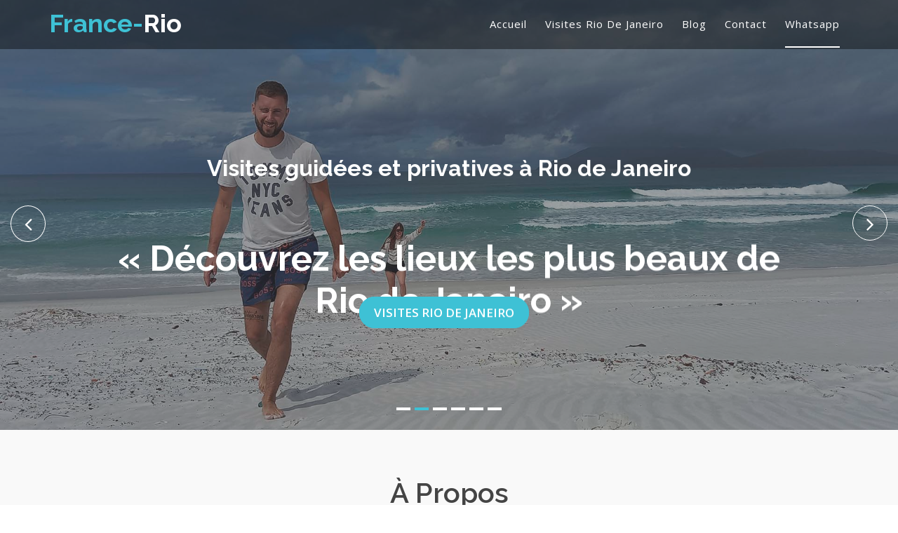

--- FILE ---
content_type: text/html
request_url: http://france-rio.com/
body_size: 7223
content:
<!doctype html>
<html lang="fr">
<head>
  <meta charset="utf-8">
  <meta name="viewport" content="width=device-width, initial-scale=1.0">
  
  <!-- SEO -->
  <title>France-Rio | Visites guidées Rio de Janeiro</title>
  <meta name="description" content="Visites guidées et privatives à Rio de Janeiro.">
  <meta name="robots" content="index, follow">
  <meta name="google-site-verification" content="N5Pqq6haPa0xyO4MMZu8vv4Jod9f_tdkCge1HRgi8iM" />

  <!-- Open Graph FR -->
  <meta property="og:title" content="France-Rio – Visites guidées et privatives à Rio de Janeiro" />
  <meta property="og:type" content="website" />
  <meta property="og:url" content="https://www.france-rio.com/" />
  <meta property="og:image" content="https://www.france-rio.com/img/portofolio/francerio100.jpg" />
  <meta property="og:description" content="Découvrez les lieux les plus beaux de Rio de Janeiro avec Pascal Geslot, guide français passionné depuis 2004." />
  <meta property="og:site_name" content="France-Rio" />
  <meta property="og:locale" content="fr_FR" />


<!-- Favicon & Apple Touch Icon -->
<link rel="icon" type="image/png" href="https://www.france-rio.com/img/favicon.png?v=2">
<link rel="shortcut icon" type="image/png" href="https://www.france-rio.com/img/favicon.png?v=2">
<link rel="apple-touch-icon" href="https://www.france-rio.com/img/apple-touch-icon.png">


  <!-- Fonts (préconnexion + chargement optimisé) -->
  <link rel="preconnect" href="https://fonts.googleapis.com">
  <link rel="preconnect" href="https://fonts.gstatic.com" crossorigin>
  <link rel="preload" as="style" href="https://fonts.googleapis.com/css2?family=Open+Sans:wght@300;400;600;700&family=Poppins:wght@300;400;500;600;700&family=Raleway:wght@300;400;500;600;700&display=swap" onload="this.onload=null;this.rel='stylesheet'">
  <noscript>
    <link rel="stylesheet" href="https://fonts.googleapis.com/css2?family=Open+Sans:wght@300;400;600;700&family=Poppins:wght@300;400;500;600;700&family=Raleway:wght@300;400;500;600;700&display=swap">
  </noscript>

  <!-- Icônes et styles -->
  <link rel="stylesheet" href="https://cdnjs.cloudflare.com/ajax/libs/font-awesome/4.7.0/css/font-awesome.min.css">
  <link rel="stylesheet" href="https://www.france-rio.com/lib/bootstrap/css/bootstrap.min.css">
  <link rel="stylesheet" href="https://www.france-rio.com/lib/nivo-slider/css/nivo-slider.css">
  <link rel="stylesheet" href="https://www.france-rio.com/lib/owlcarousel/owl.carousel.css">
  <link rel="stylesheet" href="https://www.france-rio.com/lib/owlcarousel/owl.transitions.css">
  <link rel="stylesheet" href="https://www.france-rio.com/lib/font-awesome/css/font-awesome.min.css">
  <link rel="stylesheet" href="https://www.france-rio.com/lib/animate/animate.min.css">
  <link rel="stylesheet" href="https://www.france-rio.com/lib/venobox/venobox.css">
  <link rel="stylesheet" href="https://www.france-rio.com/css/nivo-slider-theme.css">
  <link rel="stylesheet" href="https://www.france-rio.com/css/style.css">
  <link href="https://www.france-rio.com/css/responsive.css" rel="stylesheet">
	
<style>
/* La barre en haut de la page */
#scrollProgress {
  position: fixed;
  top: 0;
  left: 0;
  height: 5px;
  background: #00bcd4; /* Couleur turquoise */
  width: 0%;
  z-index: 9999;
  transition: width 0.25s ease-out;
}
</style>	
	
	
</head>

<body data-spy="scroll" data-target="#navbar-example">


<header>
<div id="sticker" class="header-area">
<div class="container">
<div class="row">
<div class="col-md-12 col-sm-12">
<nav class="navbar navbar-default">
<div class="navbar-header">
<button type="button" class="navbar-toggle collapsed" data-toggle="collapse" data-target=".bs-example-navbar-collapse-1" aria-expanded="false">
<span class="sr-only">Toggle navigation</span>
<span class="icon-bar"></span>
<span class="icon-bar"></span>
<span class="icon-bar"></span>
</button>
<a class="navbar-brand page-scroll sticky-logo" href="/"><h1><span>France-</span>Rio</h1></a>
</div>

<div class="collapse navbar-collapse main-menu bs-example-navbar-collapse-1" id="navbar-example">
<ul class="nav navbar-nav navbar-right">

<li><a class="page-scroll" href="/">Accueil</a></li>
<li><a class="page-scroll" href="blog-188.asp">Visites Rio de Janeiro</a></li>
<li><a class="page-scroll" href="blog.asp">Blog</a></li>
<li><a class="page-scroll" href="contact.asp">Contact</a></li>
<li class='active'><a class="page-scroll" href="https://api.whatsapp.com/send?1=pt_BR&phone=5521979238597" target="_blank">Whatsapp</a></li>

</ul>
</div>
</nav>
</div></div></div></div>
</header>






	
<!-- ======= La barre en haut de la page ======= -->	
<div id="scrollProgress"></div>		
	

<div id="home" class="slider-area">
<div class="bend niceties preview-2">
<div id="ensign-nivoslider" class="slides">
<img src="https://www.france-rio.com/img/slider/slider53.jpg" alt="Visites guidées et privatives à Rio de Janeiro" title="#slider-direction-1" />

<img src="https://www.france-rio.com/img/slider/slider49.jpg" alt="Visites guidées et privatives à Rio de Janeiro" title="#slider-direction-2" loading="lazy" />
<img src="https://www.france-rio.com/img/slider/slider145.jpg" alt="Visites guidées et privatives à Rio de Janeiro" title="#slider-direction-3" loading="lazy" />
<img src="https://www.france-rio.com/img/slider/slider61b.jpg" alt="Visites guidées et privatives à Rio de Janeiro" title="#slider-direction-4" loading="lazy" />
<img src="https://www.france-rio.com/img/slider/slider69.jpg" alt="Visites guidées et privatives à Rio de Janeiro" title="#slider-direction-5" loading="lazy" />
<img src="https://www.france-rio.com/img/slider/slider403.jpg" alt="Visites guidées et privatives à Rio de Janeiro" title="#slider-direction-6" loading="lazy" />	
</div>
<div id="slider-direction-1" class="slider-direction slider-one">
<div class="container">
<div class="row">
<div class="col-md-12 col-sm-12 col-xs-12">
<div class="slider-content">
<div class="layer-1-1 hidden-xs wow slideInDown" data-wow-duration="2s" data-wow-delay=".2s">
<h2 class="title1">Visites guidées et privatives à Rio de Janeiro</h2></div>
<div class="layer-1-2 wow slideInUp" data-wow-duration="2s" data-wow-delay=".1s">
<h1 class="title2">« Découvrez les lieux les plus beaux de Rio de Janeiro »</h1></div>
<div class="layer-1-3 hidden-xs wow slideInUp" data-wow-duration="2s" data-wow-delay=".2s">
<a class="ready-btn right-btn page-scroll" href="#portfolio">Visites Rio de Janeiro</a>
</div></div></div></div></div></div>
<div id="slider-direction-2" class="slider-direction slider-two">
<div class="container">
<div class="row"><div class="col-md-12 col-sm-12 col-xs-12">
<div class="slider-content text-center">
<div class="layer-1-1 hidden-xs wow slideInUp" data-wow-duration="2s" data-wow-delay=".2s">
<h2 class="title1">Visites guidées et privatives à Rio de Janeiro</h2></div>
<div class="layer-1-2 wow slideInUp" data-wow-duration="2s" data-wow-delay=".1s">
<h1 class="title2">« Découvrez les lieux les plus beaux de Rio de Janeiro »</h1></div>
<div class="layer-1-3 hidden-xs wow slideInUp" data-wow-duration="2s" data-wow-delay=".2s">
<a class="ready-btn right-btn page-scroll" href="#portfolio">Visites Rio de Janeiro</a>
</div></div></div></div></div></div>
<div id="slider-direction-3" class="slider-direction slider-two">
<div class="container">
<div class="row">
<div class="col-md-12 col-sm-12 col-xs-12">
<div class="slider-content">
<div class="layer-1-1 hidden-xs wow slideInUp" data-wow-duration="2s" data-wow-delay=".2s">
<h2 class="title1">Visites guidées et privatives à Rio de Janeiro</h2></div>
<div class="layer-1-2 wow slideInUp" data-wow-duration="2s" data-wow-delay=".1s">
<h1 class="title2">« Découvrez les lieux les plus beaux de Rio de Janeiro »</h1></div>
<div class="layer-1-3 hidden-xs wow slideInUp" data-wow-duration="2s" data-wow-delay=".2s">
<a class="ready-btn right-btn page-scroll" href="#portfolio">Visites Rio de Janeiro</a>
</div></div></div></div></div></div>
<div id="slider-direction-3" class="slider-direction slider-two">
<div class="container">
<div class="row">
<div class="col-md-12 col-sm-12 col-xs-12">
<div class="slider-content">
<div class="layer-1-1 hidden-xs wow slideInUp" data-wow-duration="2s" data-wow-delay=".2s">
<h2 class="title1">Visites guidées et privatives à Rio de Janeiro</h2></div>
<div class="layer-1-2 wow slideInUp" data-wow-duration="2s" data-wow-delay=".1s">
<h1 class="title2">« Découvrez les lieux les plus beaux de Rio de Janeiro »</h1></div>
<div class="layer-1-3 hidden-xs wow slideInUp" data-wow-duration="2s" data-wow-delay=".2s">
<a class="ready-btn right-btn page-scroll" href="#portfolio">Visites Rio de Janeiro</a>
</div></div></div></div></div></div>
<div id="slider-direction-3" class="slider-direction slider-two">
<div class="container">
<div class="row">
<div class="col-md-12 col-sm-12 col-xs-12">
<div class="slider-content">
<div class="layer-1-1 hidden-xs wow slideInUp" data-wow-duration="2s" data-wow-delay=".2s">
<h2 class="title1">Visites guidées et privatives à Rio de Janeiro</h2></div>
<div class="layer-1-2 wow slideInUp" data-wow-duration="2s" data-wow-delay=".1s">
<h1 class="title2">« Découvrez les lieux les plus beaux de Rio de Janeiro »</h1></div>
<div class="layer-1-3 hidden-xs wow slideInUp" data-wow-duration="2s" data-wow-delay=".2s">
<a class="ready-btn right-btn page-scroll" href="#portfolio">Visites Rio de Janeiro</a>
</div></div></div></div></div></div>
<div id="slider-direction-3" class="slider-direction slider-two">
<div class="container">
<div class="row">
<div class="col-md-12 col-sm-12 col-xs-12">
<div class="slider-content">
<div class="layer-1-1 hidden-xs wow slideInUp" data-wow-duration="2s" data-wow-delay=".2s">
<h2 class="title1">Visites guidées et privatives à Rio de Janeiro</h2></div>
<div class="layer-1-2 wow slideInUp" data-wow-duration="2s" data-wow-delay=".1s">
<h1 class="title2">« Découvrez les lieux les plus beaux de Rio de Janeiro »</h1></div>
<div class="layer-1-3 hidden-xs wow slideInUp" data-wow-duration="2s" data-wow-delay=".2s">
<a class="ready-btn right-btn page-scroll" href="#portfolio">Visites Rio de Janeiro</a>
</div></div></div></div></div></div>	

</div></div>


<div id="about" class="about-area area-padding">
<div class="container">
<div class="row">
<div class="col-md-12 col-sm-12 col-xs-12">
<div class="section-headline text-center">
<h2>À propos</h2>
</div></div></div>
<div class="row">
<div class="col-md-6 col-sm-6 col-xs-12">
<div class="well-left">
<div class="single-well">
<a href="#">
<img src="https://www.france-rio.com/img/about/1.jpg" alt="~Pascal GESLOT guide à Rio de Janeiro" loading="lazy"></a>
</div></div></div>
<div class="col-md-6 col-sm-6 col-xs-12">
<div class="well-middle">
<div class="single-well">
<a href="https://www.france-rio.com/blog-597.asp"><h4 class="sec-head">Pascal Geslot : Votre guide touristique passionné à Rio de Janeiro</h4></a>
<p>Je m'appelle Pascal Geslot, et depuis mon arrivée à Rio de Janeiro le 4 janvier 2004, j'ai eu la chance de découvrir, explorer et m'imprégner des merveilles que ce pays fascinant a à offrir. Originaire de France, j'ai rapidement été séduit par la beauté, la diversité et la richesse culturelle du Brésil. Aujourd'hui, avec plus de 20 ans de vie à Rio et trois tours complets du Brésil à mon actif, je suis fier de pouvoir partager cette passion en tant que guide touristique.</p>

<p><a href="https://www.france-rio.com/blog-597.asp">En savoir plus</a></p>
</div></div></div>
</div></div></div>





<div id="team" class="our-team-area area-padding">
<div class="container">
<div class="row">
<div class="col-md-12 col-sm-12 col-xs-12">
<div class="section-headline text-center">
<h2>Top ventes</h2>
</div></div></div>
<div class="row">
<div class="team-top">

	
	
<div class="col-md-3 col-sm-3 col-xs-12">
<div class="single-team-member">
<div class="team-img"><a href="https://www.france-rio.com/blog-06.asp"><img src="https://www.france-rio.com/img/team/26.jpg" alt="Visite du centre historique de Rio" loading="lazy"></a>
</div>
<div class="team-content text-center">
<h4>Visite du centre historique de Rio</h4>
<p>Rio de Janeiro</p>
</div></div></div>	
	
	
<div class="col-md-3 col-sm-3 col-xs-12">
<div class="single-team-member">
<div class="team-img"><a href="https://www.france-rio.com/blog-73.asp"><img src="https://www.france-rio.com/img/team/36.jpg" alt="Visite favela Rocinha de Rio" loading="lazy"></a>
</div>
<div class="team-content text-center">
<h4>Visite favela Rocinha de Rio</h4>
<p>Rio de Janeiro</p>
</div></div></div>	
	
<div class="col-md-3 col-sm-3 col-xs-12">
<div class="single-team-member">
<div class="team-img"><a href="https://www.france-rio.com/blog-01.asp"><img src="https://www.france-rio.com/img/team/39.jpg" alt="Visite Pain de Sucre : Randonnée Morro da Urca" loading="lazy"></a>
</div>
<div class="team-content text-center">
<h4>Visite Pain de Sucre : Randonnée</h4>
<p>Rio de Janeiro</p>
</div></div></div>


<div class="col-md-3 col-sm-3 col-xs-12">
<div class="single-team-member">
<div class="team-img"><a href="https://www.france-rio.com/blog-26.asp"><img src="https://www.france-rio.com/img/team/55.jpg" alt="Randonnée forêt de Tijuca" loading="lazy"></a>
</div>
<div class="team-content text-center">
<h4>Randonnée forêt de Tijuca</h4>
<p>Rio de Janeiro</p>
</div></div></div>


</div></div></div></div>
<div class="reviews-area hidden-xs">
<div class="work-us">
<div class="work-left-text">
<a href="#"><img src="https://www.france-rio.com/img/about/2.jpg" alt="Visite du centre historique de Rio" loading="lazy"></a>
</div>
<div class="work-right-text text-center">
<h2>Visite du centre historique de Rio</h2>
<h5>C'est l'une des plus belles visites touristiques que je propose et organise. Il est essentiel de connaître les moindres recoins des célèbres quartiers de Lapa et Santa Teresa. Ces lieux emblématiques révèlent l'âme de la ville à travers leurs ruelles pittoresques et leur riche histoire.</h5>
<a href="#contact" class="ready-btn">Contact</a>
</div></div></div>  
<div id="portfolio" class="portfolio-area area-padding fix">
<div class="container">
<div class="row">
<div class="col-md-12 col-sm-12 col-xs-12">
<div class="section-headline text-center">
<h2>Visites Rio de Janeiro</h2>
</div></div></div>
<div class="row">
<div class="team-top">
<div class="col-md-3 col-sm-3 col-xs-12">
<div class="single-team-member">
<div class="team-img"><a href="https://www.france-rio.com/blog-06.asp"><img src="https://www.france-rio.com/img/team/5.jpg" alt="Visite du centre historique de Rio" loading="lazy"></a>
</div>
<div class="team-content text-center">
<h4>Visite du centre historique de Rio</h4>
<p>Rio de Janeiro</p>
</div></div></div>	
	
<div class="col-md-3 col-sm-3 col-xs-12">
<div class="single-team-member">
<div class="team-img"><a href="https://www.france-rio.com/blog-73.asp"><img src="https://www.france-rio.com/img/team/3.jpg" alt="Escapade favela Rocinha" loading="lazy"></a>
</div>
<div class="team-content text-center">
<h4>Visite favela Rocinha de Rio</h4>
<p>Rio de Janeiro</p>
</div></div></div>	

<div class="col-md-3 col-sm-3 col-xs-12">
<div class="single-team-member">
<div class="team-img"><a href="https://www.france-rio.com/blog-01.asp"><img src="https://www.france-rio.com/img/team/34.jpg" alt="Visite Pain de Sucre : Randonnée Morro da Urca" loading="lazy"></a>
</div>
<div class="team-content text-center">
<h4>Visite Pain de Sucre : Randonnée</h4>
<p>Rio de Janeiro</p>
</div></div></div>
	
<div class="col-md-3 col-sm-3 col-xs-12">
<div class="single-team-member">
<div class="team-img"><a href="https://www.france-rio.com/blog-26.asp"><img src="https://www.france-rio.com/img/team/53.jpg" alt="Randonnée Forêt de Tijuca" loading="lazy"></a>
</div>
<div class="team-content text-center">
<h4>Randonnée Forêt de Tijuca</h4>
<p>Rio de Janeiro</p>
</div></div></div>	

<div class="col-md-3 col-sm-3 col-xs-12">
<div class="single-team-member">
<div class="team-img"><a href="https://www.france-rio.com/blog-25.asp"><img src="https://www.france-rio.com/img/team/14.jpg" alt="Randonnée à la Pedra da Gávea" loading="lazy"></a>
</div>
<div class="team-content text-center">
<h4>Randonnée à la Pedra da Gávea</h4>
<p>Rio de Janeiro</p>
</div></div></div>
	
	
<div class="col-md-3 col-sm-3 col-xs-12">
<div class="single-team-member">
<div class="team-img"><a href="https://www.france-rio.com/blog-24.asp"><img src="https://www.france-rio.com/img/team/19.jpg" alt="RRandonnée à la Pedra do Telégrafo" loading="lazy"></a>
</div>
<div class="team-content text-center">
<h4>Randonnée à la Pedra do Telégrafo</h4>
<p>Rio de Janeiro</p>
</div></div></div>	
	

<div class="col-md-3 col-sm-3 col-xs-12">
<div class="single-team-member">
<div class="team-img"><a href="https://www.france-rio.com/blog-235.asp"><img src="https://www.france-rio.com/img/team/21.jpg" alt="Cabo Frio & Arraial do Cabo" loading="lazy"></a>
</div>
<div class="team-content text-center">
<h4>Visite à Cabo Frio - État de Rio RJ</h4>
<p>Rio de Janeiro</p>
</div></div></div>

<div class="col-md-3 col-sm-3 col-xs-12">
<div class="single-team-member">
<div class="team-img"><a href="https://www.france-rio.com/blog-193.asp"><img src="https://www.france-rio.com/img/team/10.jpg" alt="Ilha Grande" loading="lazy"></a>
</div>
<div class="team-content text-center">
<h4>Visite à Ilha Grande - État de Rio RJ</h4>
<p>Rio de Janeiro</p>
</div></div></div>



</div></div></div></div>

	
<div class="suscribe-area">
<div class="container">
<div class="row">
<div class="col-lg-12 col-md-12 col-sm-12 col-xs=12">
<div class="suscribe-text text-center">
<h3>« Découvrez plus de visites à Rio de Janeiro »</h3>
<a class="sus-btn" href="https://www.france-rio.com/blog-188.asp">En savoir +</a>
</div></div></div></div></div>	
	
	




<div id="contact" class="contact-area">
  <div class="contact-inner area-padding">
    <div class="contact-overly"></div>
    <div class="container">
      
      <div class="row">
        <div class="col-md-12 text-center">
          <div class="section-headline">
            <h2>Contact</h2>
          </div>
        </div>
      </div>

      <div class="row contact-info">
        <div class="col-md-4 text-center">
          <div class="single-icon">
            <i class="fa fa-mobile"></i>
            <p>Tél / Whatsapp : +55 21 97923-8597<br><span>lundi-dimanche</span></p>
          </div>
        </div>
        <div class="col-md-4 text-center">
          <div class="single-icon">
            <i class="fa fa-envelope-o"></i>
            <p>Email : pascal@france-rio.com</p>
          </div>
        </div>
        <div class="col-md-4 text-center">
          <div class="single-icon">
            <i class="fa fa-map-marker"></i>
            <p>Barra da Tijuca<br><span>Rio de Janeiro - RJ - 22793-320</span></p>
          </div>
        </div>
      </div>

      <div class="row">
        <div class="col-md-6">
          <img src="https://www.france-rio.com/img/about/3.jpg" alt="~Pascal GESLOT guide à Rio de Janeiro">
        </div>

        <div class="col-md-6">
          <div class="form contact-form">
            <form name="contato" action="?envia=sim" method="post">
              <div class="form-group">
                <input type="text" name="emailVisitante" placeholder="(votre E-mail)" required value=''>
              </div>
              <div class="form-group">
                <input type="text" name="whatsapp" placeholder="(votre Whatsapp)" required value=''>
              </div>
              <div class="form-group">
                <textarea name="mensagem" placeholder="(votre message)" class="expanding" required></textarea>
              </div>
              <div class="text-center">
                <button type="submit">Envoyer</button>
              </div>
            </form>
          </div>
        </div>
      </div>

    </div>
  </div>
</div>

<footer>
<div class="footer-area">
<div class="container">
<div class="row">
<div class="col-md-4 col-sm-4 col-xs-12">
<div class="footer-content">
<div class="footer-head">
<div class="footer-logo">
<h2><span>France-</span>Rio</h2>
</div>
<p>France-Rio vous propose des <a href="https://www.france-rio.com/blog-188.asp">visites touristiques guidées et privées à Rio de Janeiro</a> loin du tourisme de masse.</p>


<div class="footer-icons">
<ul>
<li><a href="https://www.facebook.com/groups/francerio" target="_blank"><i class="fa fa-facebook"></i></a></li>
<li><a href="https://www.instagram.com/francerio2002/" target="_blank"><i class="fa fa-instagram"></i></a></li>
<li><a href="https://www.youtube.com/c/FRANCERIO" target="_blank"><i class="fa fa-youtube"></i></a></li>
<li><a href="https://br.pinterest.com/Francerio2002/_saved/" target="_blank"><i class="fa fa-pinterest"></i></a></li>	
<li><a href="https://api.whatsapp.com/send?1=pt_BR&phone=5521979238597" target="_blank"><i class="fa fa-whatsapp"></i></a></li>

	
</ul>
</div></div></div></div>

<div class="col-md-4 col-sm-4 col-xs-12">
<div class="footer-content">
<div class="footer-head">
<h4>Information</h4>
<p>Paiement sécurisé : Application Wize</p>
<div class="footer-contacts">
<p><span>Tel/whatsapp :</span> +55 21 97923-8597</p>
<p><span>Email :</span> pascal@france-rio.com</p>
<p>CNPJ 19.605.592/0001-01</p>
</div></div></div></div>

<div class="col-md-4 col-sm-4 col-xs-12">
<div class="footer-content">
<div class="footer-head">
<h4>Visites & randonnées Rio de Janeiro</h4>
<div class="flicker-img">
<a href="blog-06.asp"><img src="https://www.france-rio.com/img/portfolio/7.jpg" alt="Visite du centre historique de Rio" title="Visite du centre historique de Rio"></a>
<a href="blog-73.asp"><img src="https://www.france-rio.com/img/portfolio/8.jpg" alt="Visite favela Rocinha" title="Visite favela Rocinha"></a>
<a href="blog-01.asp"><img src="https://www.france-rio.com/img/portfolio/9.jpg" alt="Visite Pain de Sucre : Randonnée Morro da Urca" title="Visite Pain de Sucre : Randonnée Morro da Urca"></a>
<a href="blog-26.asp"><img src="https://www.france-rio.com/img/portfolio/11.jpg" alt="Randonnée Forêt de Tijuca - Parc A" title="Randonnée Forêt de Tijuca - Parc A"></a>	
<a href="blog-25.asp"><img src="https://www.france-rio.com/img/portfolio/10.jpg" alt="Randonnée à la Pedra da Gávea - Parc C" title="Randonnée à la Pedra da Gávea - Parc C"></a>

<a href="blog-24.asp"><img src="https://www.france-rio.com/img/portfolio/12.jpg" alt="Randonnée à la Pedra do Telégrafo" title="Randonnée à la Pedra do Telégrafo"></a>
</div></div></div></div></div></div></div>
<div class="footer-area-bottom">
<div class="container">
<div class="row">
<div class="col-md-12 col-sm-12 col-xs-12">
<div class="copyright text-center">
<p>&copy; Copyright <strong>France-Rio</strong> | Notre partenaire <strong><a href="https://sport-rx2002.com/" target="_blank">Sport-RX2002</a></strong></p>
</div>
<div class="credits">
</div></div></div></div></div>
	

	
</footer>

<a href="#" class="back-to-top"><i class="fa fa-chevron-up"></i></a>

<script src="https://www.france-rio.com/lib/jquery/jquery.min.js"></script>
<script src="https://www.france-rio.com/lib/bootstrap/js/bootstrap.min.js"></script>
<script src="https://www.france-rio.com/lib/owlcarousel/owl.carousel.min.js"></script>
<script src="https://www.france-rio.com/lib/venobox/venobox.min.js"></script>
<script src="https://www.france-rio.com/lib/knob/jquery.knob.js"></script>
<script src="https://www.france-rio.com/lib/wow/wow.min.js"></script>
<script src="https://www.france-rio.com/lib/parallax/parallax.js"></script>
<script src="https://www.france-rio.com/lib/easing/easing.min.js"></script>
<script src="https://www.france-rio.com/lib/nivo-slider/js/jquery.nivo.slider.js" type="text/javascript"></script>
<script src="https://www.france-rio.com/lib/appear/jquery.appear.js"></script>
<script src="https://www.france-rio.com/lib/isotope/isotope.pkgd.min.js"></script>

<script src="https://www.france-rio.com/js/main.js"></script>

<script type="text/javascript" src="//s7.addthis.com/js/300/addthis_widget.js#pubid=ra-5918ed96f7d5b089"></script> 

<!-- Google tag (gtag.js) -->
<script async src="https://www.googletagmanager.com/gtag/js?id=G-SBGS4CBWJN"></script>
<script>
  window.dataLayer = window.dataLayer || [];
  function gtag(){dataLayer.push(arguments);}
  gtag('js', new Date());

  gtag('config', 'G-SBGS4CBWJN');
</script>






 

  <!-- La barre en haut de la page -->
<script>
window.onscroll = function() {
  updateProgressBar();
};

function updateProgressBar() {
  const scrollProgress = document.getElementById("scrollProgress");
  const totalHeight = document.documentElement.scrollHeight - document.documentElement.clientHeight;
  const progress = (window.scrollY / totalHeight) * 100;
  scrollProgress.style.width = progress + "%";
}
</script>

<script type="application/ld+json">
{
  "@context": "https://schema.org",
  "@type": "FAQPage",
  "mainEntity": [
    {
      "@type": "Question",
      "name": "Proposez-vous des visites guidées en français à Rio ?",
      "acceptedAnswer": {
        "@type": "Answer",
        "text": "Oui, toutes nos visites sont réalisées en français par Pascal Geslot, guide local passionné vivant à Rio depuis 2004."
      }
    },
    {
      "@type": "Question",
      "name": "Peut-on personnaliser les visites selon nos envies ?",
      "acceptedAnswer": {
        "@type": "Answer",
        "text": "Absolument. Chaque visite est 100% privative et personnalisée selon vos intérêts, votre rythme et vos envies."
      }
    },
    {
      "@type": "Question",
      "name": "Quels sont les incontournables à visiter à Rio ?",
      "acceptedAnswer": {
        "@type": "Answer",
        "text": "Les lieux les plus populaires incluent le Corcovado, le Pain de Sucre, le quartier de Santa Teresa, les plages d'Ipanema et Copacabana, ainsi que les forêts du parc national de Tijuca."
      }
    }
  ]
}
</script>

<script type="application/ld+json">
{
  "@context": "https://schema.org",
  "@type": "BlogPosting",
  "headline": "France-Rio – Visites guidées et privatives à Rio de Janeiro",
  "description": "Découvrez Rio de Janeiro avec Pascal Geslot, guide français passionné depuis 2004. Circuits privés, culturels, historiques et nature.",
  "image": "https://www.france-rio.com/img/portofolio/francerio100.jpg",
  "author": {
    "@type": "Person",
    "name": "Pascal Geslot",
    "url": "https://www.france-rio.com/blog-597.asp"
  },
  "publisher": {
    "@type": "Organization",
    "name": "France-Rio",
    "logo": {
      "@type": "ImageObject",
      "url": "https://www.france-rio.com/img/favicon.png"
    }
  },
  "mainEntityOfPage": {
    "@type": "WebPage",
    "@id": "https://www.france-rio.com/"
  }
}
</script>

<script type="application/ld+json">
{
  "@context": "https://schema.org",
  "@type": "WebPage",
  "name": "France-Rio – Visites guidées et privatives à Rio de Janeiro",
  "url": "https://www.france-rio.com/",
  "description": "Page d'accueil de France-Rio. Découvrez les visites privées et personnalisées proposées par Pascal Geslot, guide francophone à Rio depuis 2004."
}
</script>

<script type="application/ld+json">
{
  "@context": "https://schema.org",
  "@type": "ImageObject",
  "contentUrl": "https://www.france-rio.com/img/blog/742.jpg",
  "url": "https://www.france-rio.com/img/about/1.jpg",
  "caption": "Vue panoramique du Pain de Sucre lors d'une visite privée avec Pascal et Enzo",
  "creator": {
    "@type": "Person",
    "name": "Pascal Geslot"
  },
  "copyrightHolder": {
    "@type": "Organization",
    "name": "France-Rio"
  },
  "creditText": "Photo © Pascal Geslot pour France-Rio",
  "copyrightNotice": "© France-Rio - Pascal Geslot. Tous droits réservés.",
  "acquireLicensePage": "https://www.france-rio.com",
  "license": "https://creativecommons.org/licenses/by-nc-nd/4.0/"
}
</script>




</body>
</html>

--- FILE ---
content_type: text/css
request_url: https://www.france-rio.com/css/nivo-slider-theme.css
body_size: 1812
content:
.slider-area{color:#fff;position:relative;text-align:center}.slider-content{padding:180px 60px}.nivo-caption::after{background:#444 none repeat scroll 0 0;content:"";height:100%;left:0;opacity:.5;position:absolute;top:0;width:100%;z-index:-1}.layer-1-2{margin:20px 0}.layer-1-1 h2{color:#fff;font-size:32px;font-weight:700}.layer-1-2 h1{color:#fff;font-size:50px;font-weight:700;line-height:60px}.layer-1-3{margin:50px 0 0}.layer-1-3 a.ready-btn{border:1px solid #fff;border-radius:30px;color:#fff;cursor:pointer;display:inline-block;font-size:17px;font-weight:600;margin-top:30px;padding:10px 20px;text-align:center;text-transform:uppercase;transition:all .4s ease 0;z-index:222}.layer-1-3 a.ready-btn:hover{color:#fff;background:#3EC1D5;border:1px solid #3EC1D5;text-decoration:none}.ready-btn.right-btn{margin-right:15px;background:#3EC1D5;border:1px solid #3EC1D5!important}.ready-btn.right-btn:hover{background:transparent!important;border:1px solid #fff!important}.nivo-controlNav{bottom:0;left:0;position:absolute;right:0;z-index:8}.nivo-directionNav{display:block}.nivo-controlNav a{background:transparent none repeat scroll 0 0;border:2px solid #fff;box-shadow:none;display:inline-block;font-size:0;height:2px;margin:5px 3px;opacity:1;text-align:center;text-indent:inherit;vertical-align:top;width:20px}.nivo-controlNav a:hover,.nivo-controlNav a.active{background:#fff none repeat scroll 0 0;border-color:#3EC1D5;-moz-transform:rotate(180deg);-webkit-transform:rotate(180deg);-o-transform:rotate(180deg);-ms-transform:rotate(180deg)}@media (min-width: 1400px) and (max-width:1920px){.slider-content{padding:340px 0}}@media (min-width: 992px) and (max-width: 1169px){.slider-content{padding:144px 0}}@media (min-width: 768px) and (max-width: 991px){.slider-content{padding:93px 0}.layer-1-2 h1{font-size:22px;line-height:24px}.layer-1-3 a.ready-btn{font-size:14px;margin-top:20px;padding:10px 20px}}@media (max-width: 767px){.nivo-directionNav{display:none}.slider-content{padding:46px 0}.layer-1-2{margin:10px 0}.layer-1-1 h2{font-size:14px;line-height:16px}.layer-1-2 h1{font-size:14px;line-height:16px}.layer-1-3 a.ready-btn{font-size:12px;margin-top:10px;padding:8px 10px}.layer-1-3{margin:10px 0 0}.nivo-controlNav{bottom:-8px}}@media only screen and (min-width: 480px) and (max-width: 767px){.slider-content{padding:70px 0}.layer-1-1 h2,.layer-1-2 h1{font-size:24px;line-height:30px}}.preview-1 .nivoSlider{position:relative;background:url(../lib/nivo-slider/img/loading.gif) no-repeat 50% 50%}.preview-1 .nivoSlider img{position:absolute;top:0;left:0;display:none}.preview-1 .nivoSlider a{border:0;display:block}.preview-1 .nivo-controlNav{text-align:center;padding:20px 0}.preview-1 .nivo-controlNav a{display:inline-block;width:22px;height:22px;background:url(../lib/nivo-slider/img/bullets.png) no-repeat;text-indent:-9999px;border:0;margin:0 2px}.preview-1 .nivo-controlNav a.active{background-position:0 -22px}.preview-1 .nivo-directionNav a{display:block;width:30px;height:30px;background:url(../lib/nivo-slider/img/arrows.png) no-repeat;text-indent:-9999px;border:0;opacity:0;-webkit-transition:all 200ms ease-in-out;-moz-transition:all 200ms ease-in-out;-o-transition:all 200ms ease-in-out;transition:all 200ms ease-in-out}.preview-1:hover .nivo-directionNav a{opacity:1}.nivo-prevNav{left:15px}.nivo-nextNav{right:15px}.preview-1 a.nivo-nextNav{background-position:-30px 0}.preview-1 .nivo-caption{font-family:Helvetica,Arial,sans-serif}.preview-1 .nivo-caption a{color:#fff;border-bottom:1px dotted #fff}.preview-1 .nivo-caption a:hover{color:#fff}.preview-1 .nivo-controlNav.nivo-thumbs-enabled{width:100%}.preview-1 .nivo-controlNav.nivo-thumbs-enabled a{width:auto;height:auto;background:none;margin-bottom:5px}.preview-1 .nivo-controlNav.nivo-thumbs-enabled img{display:block;width:120px;height:auto}.preview-1 .nivo-controlNav{position:relative;z-index:99999;bottom:68px}.preview-1 .nivo-controlNav a{border:5px solid #fff;display:inline-block;height:18px;margin:0 5px;text-indent:-9999px;width:18px;line-height:8px;background:#3c3c3c;cursor:pointer;position:relative;z-index:9;border-radius:100%;opacity:0;z-index:-999}.preview-1:hover .nivo-controlNav a{opacity:1;z-index:999999}.preview-1 .nivo-controlNav a:hover,.preview-1 .nivo-controlNav a.active{background:#000;cursor:pointer}.preview-2 .nivoSlider:hover .nivo-directionNav a.nivo-prevNav{left:50px}.preview-2 .nivoSlider:hover .nivo-directionNav a.nivo-nextNav{right:50px}.preview-2 .nivoSlider .nivo-directionNav a.nivo-prevNav{font-size:0}.preview-2 .nivoSlider .nivo-directionNav a.nivo-nextNav{font-size:0}.preview-2 .nivo-directionNav a.nivo-prevNav::before{background:rgba(0,0,0,0) none repeat scroll 0 0;color:#fff;content:"";cursor:pointer;font:300 50px/50px FontAwesome;position:absolute;text-align:center;top:50%;transition:all 300ms ease-in 0;z-index:9;font-weight:100;left:0;width:50px;border:1px solid #fff;border-radius:50%;font-size:30px}.preview-2 .nivo-directionNav a.nivo-nextNav:hover:before,.preview-2 .nivo-directionNav a.nivo-prevNav:hover:before{border-color:#3EC1D5;color:#fff;background:#3EC1D5}.preview-2 .nivo-directionNav a.nivo-nextNav::before{background:rgba(0,0,0,0) none repeat scroll 0 0;border:1px solid #fff;border-radius:50%;color:#fff;content:"";cursor:pointer;font:100 30px/50px FontAwesome;height:50px;position:absolute;right:0;text-align:center;top:50%;transition:all 300ms ease-in 0;width:50px;z-index:9;font-size:30px}.niceties.preview-2{position:relative;height:100%}

--- FILE ---
content_type: text/css
request_url: https://www.france-rio.com/css/style.css
body_size: 8282
content:
html,body{height:100%}.floatleft{float:left}.floatright{float:right}.alignleft{float:left;margin-right:15px;margin-bottom:15px}.alignright{float:right;margin-left:15px;margin-bottom:15px}.aligncenter{display:block;margin:0 auto 15px}a:focus{outline:0 solid}img{max-width:100%;height:auto}.fix{overflow:hidden}p{margin:0 0 15px;color:#444}h1,h2,h3,h4,h5,h6{font-family:'Raleway',sans-serif;margin:0 0 15px;color:#444;font-weight:500}h1{font-size:48px;line-height:50px}h2{font-size:38px;line-height:40px}h3{font-size:30px;line-height:32px}h4{font-size:24px;line-height:26px}h5{font-size:20px;line-height:22px}h6{font-size:16px;line-height:20px}a{transition:all .3s ease 0;text-decoration:none}a:hover{color:#3EC1D5;text-decoration:none}a:active,a:hover{outline:0 none}body{background:#fff none repeat scroll 0 0;color:#444;font-family:'Open Sans',sans-serif;font-size:14px;text-align:left;overflow-x:hidden;line-height:22px}.back-to-top{position:fixed;display:none;background:#3EC1D5;color:#fff;padding:6px 12px 9px;font-size:16px;border-radius:2px;right:15px;bottom:15px;transition:background .5s}@media (max-width: 768px){.back-to-top{bottom:15px}}.back-to-top:focus{background:#3EC1D5;color:#fff;outline:none}.back-to-top:hover{background:#3cd6ed;color:#fff}.clear{clear:both}ul{list-style:outside none none;margin:0;padding:0}input,select,textarea,input[type="text"],input[type="date"],input[type="url"],input[type="email"],input[type="password"],input[type="tel"],button,button[type="submit"]{-moz-appearance:none;box-shadow:none!important}div#preloader{position:fixed;left:0;top:0;z-index:99999;width:100%;height:100%;overflow:visible;background:#fff url(../img/preloader.gif) no-repeat center center}::-moz-selection{background:#3EC1D5;text-shadow:none}::selection{background:#3EC1D5;text-shadow:none}.area-padding{padding:70px 0 80px}.area-padding-2{padding:70px 0 50px}.padding-2{padding-bottom:90px}.section-headline h2{display:inline-block;font-size:40px;font-weight:600;margin-bottom:70px;position:relative;text-transform:capitalize}.section-headline h2::after{border:1px solid #333;bottom:-20px;content:"";left:0;margin:0 auto;position:absolute;right:0;width:40%}.sec-head{display:inline-block;font-size:17px;font-weight:600;margin-bottom:0;padding:0 0 10px;text-transform:uppercase;transition:all .4s ease 0}.header-area{position:absolute;top:0;left:0;width:100%;height:auto;background:rgba(0,0,0,0.40);z-index:9}.navbar-header a.navbar-brand{display:inline-block;height:70px;padding:15px 0}.main-menu ul.navbar-nav li{display:inline-block;padding:0 13px}.main-menu ul.navbar-nav li a{background:rgba(0,0,0,0) none repeat scroll 0 0;color:#fff;font-size:15px;font-weight:500;padding:24px 0;text-transform:capitalize;letter-spacing:1px}.main-menu ul.navbar-nav li.active a::after{border:1px solid #fff;bottom:0;content:"";left:0;position:absolute;width:100%}.main-menu ul.navbar-nav li.active a:hover{background:none;color:#fff}.main-menu ul.navbar-nav li.active a:focus{color:#fff}.main-menu ul.navbar-nav li.active a{background:rgba(0,0,0,0) none repeat scroll 0 0;color:#fff;position:relative}.main-menu ul.navbar-nav li a:hover{color:#3EC1D5}.navbar{border:medium none;margin-bottom:0}.navbar-default{background:rgba(0,0,0,0) none repeat scroll 0 0}.main-menu ul.navbar-default .navbar-nav>.active>a,.navbar-default .navbar-nav>.active>a:hover,.navbar-default .navbar-nav>.active>a:focus{background:none;color:#333}.navbar-default .navbar-toggle{background:rgba(0,0,0,0) none repeat scroll 0 0;border:medium none;border-radius:0;padding:25px 0}.navbar-default .navbar-nav>li>a:hover,.navbar-default .navbar-nav>li>a:focus{background-color:transparent;color:#fff}.navbar-default .navbar-toggle:hover,.navbar-default .navbar-toggle:focus{background:none}.navbar-default .navbar-toggle .icon-bar{background-color:#fff;width:30px;height:2px}.top-right.text-right{float:right;position:relative;top:24px;margin-left:20px}.top-right.text-right>li{float:right;margin:0 8px}.top-right.text-right li a{color:#fff}.header-area.stick{background-color:rgba(0,0,0,1);height:70px;position:fixed;top:0;width:100%;z-index:1000}.stick .navbar-header a.navbar-brand{display:inline-block;height:90px}.stick .navbar-brand>img{display:none}.stick .navbar-brand.sticky-logo>img{display:block}.sticky-logo h1{color:#fff;padding:0;margin:0;font-size:36px;font-weight:700;line-height:1}.sticky-logo h1 span{color:#3ec1d5}.stick .main-menu ul.navbar-nav li.active a::after{border:1px solid #fff;bottom:0;content:"";left:0;position:absolute;width:100%}.stick .main-menu ul.nav>li>a:hover{color:#fff}.stick .main-menu ul.navbar-nav li.active a{background:rgba(0,0,0,0) none repeat scroll 0 0;color:#fff;position:relative}.stick .mainmenu ul#nav>li:hover>a,.stick .mainmenu ul#nav li .mega-menu,.stick .mainmenu ul#nav li ul.sub-menu{background-color:#f5f5f5;color:#fff;outline:medium none}.stick .mainmenu ul#nav li:hover ul.sub-menu li a:hover,.mainmenu ul#nav li .mega-menu span>a:hover,.stick .mainmenu ul#nav li .mega-menu-shop a.mega-menu-title:hover{color:#fff}.stick .logo{height:20px}.stick .logo a{margin-top:0}.stick .main-menu ul.nav>li>a{color:#fff;line-height:22px;padding:24px 0;text-transform:capitalize;letter-spacing:1px}.stick .navbar-default .navbar-toggle .icon-bar{background-color:#fff;width:30px;height:2px}.stick .navbar-default .navbar-toggle{padding:10px 0}.about-area{background-color:#f9f9f9}.single-well>a{display:block}.single-well ul li{color:#444;display:block;padding:5px 0}.single-well ul li i{color:#3EC1D5;padding-right:10px;font-size:12px}.single-well p{color:#444}.services-icon{color:#444;display:inline-block;font-size:36px;line-height:36px;margin-bottom:20px}.section-headline.services-head>h2{margin-bottom:25px}.services-details{padding-top:40px;transition:all .5s ease 0}.services-details:hover h4,.services-details:hover .services-icon{color:#3EC1D5}.row.second-row{margin-top:40px}.section-head>h2{color:#333}.single-services>h4{color:#444;font-size:24px;font-weight:500}.single-services>p{color:#333;font-size:14px}.our-skill-area{position:relative;background:rgba(248,248,248,0.8) url(../img/background/bg1.jpg) no-repeat fixed center top / cover}.test-overly{background:rgba(0,0,0,0.80);position:absolute;width:100%;height:100%}.progress-h4{color:#fff;font-weight:500}.faq-details .panel-heading{padding:0}.panel-default>.panel-heading{background-color:transparent;border:medium none;color:#333}.faq-details h4.check-title a{color:#333;display:block;font-weight:700;letter-spacing:2px;margin-left:40px;padding:6px 10px;text-decoration:none}.panel-body{padding:15px 15px 0 50px}.faq-details h4.check-title{color:#444;font-size:18px;font-weight:500;margin-bottom:0}.faq-details a span.acc-icons{position:relative}.faq-details a span.acc-icons::before{color:#333;content:"";font-family:fontawesome;font-size:24px;height:40px;left:-51px;line-height:39px;position:absolute;text-align:center;top:-10px;width:42px}.faq-details h4.check-title a.active,.faq-details a.active span.acc-icons::before{color:#3EC1D5}.faq-details a.active span.acc-icons::before{content:"";font-family:fontawesome;font-size:24px;height:40px;left:-51px;line-height:39px;position:absolute;text-align:center;top:-10px;width:42px}.second-row{margin-top:30px}.event-content.head-team h4{background:transparent none repeat scroll 0 0;color:#333;padding:30px 0 10px;font-weight:500;text-transform:capitalize}.tab-menu .nav-tabs>li>a:hover{border-color:#eee #eee #ddd}.tab-menu{display:block;text-align:center}.tab-menu ul.nav{margin:0;padding:0}.tab-menu ul.nav li{border:medium none;display:inline-block}.tab-content{border:1px solid #ccc;padding:0 15px 15px}.tab-menu ul.nav li a{background:rgba(0,0,0,0) none repeat scroll 0 0;border-radius:0;color:#444;display:block;font-weight:500;margin-right:5px;padding:10px 20px;font-family:raleway;font-size:18px}.tab-menu ul li.active a,.tab-menu ul li.hover a,.tab-menu ul li.focus a{border-bottom:1px solid #fff;color:#3EC1D5!important}.tab-menu .nav-tabs{border-bottom:none}.tab-main-img a{position:relative;display:block}.tab-main-img a:hover span.events-offer{height:20%}.tab-main-img a span.events-offer{background:rgba(0,0,0,0.8) none repeat scroll 0 0;bottom:0;color:#fff;content:"";font-size:20px;font-weight:700;height:0;left:0;line-height:70px;padding:0;position:absolute;text-align:left;transition:all .5s ease 0;width:100%;padding:0 10px}.wellcome-area{background:rgba(248,248,248,0.8) url(../img/background/bg1.jpg);background-size:cover;background-position:center top;background-repeat:no-repeat;background-attachment:fixed}.well-bg{position:relative}.wellcome-text{margin:70px 0;padding:30px 40px}.well-text>h2{color:#fff;font-size:44px;font-weight:500;line-height:50px}.well-text p{font-size:18px;font-style:italic;color:#fff}.wellcome-text .section-headline p{margin-bottom:0}.subs-feilds{border:1px solid #fff;display:inline-block;height:52px;margin-top:30px;width:60%;border-radius:30px;overflow:hidden}.suscribe-input input{background:transparent none repeat scroll 0 0;border:medium none;color:#fff;float:left;font-size:15px;line-height:24px;padding:11px 15px;width:70%;height:50px}.suscribe-input button{background:#3ec1d5 none repeat scroll 0 0;border:medium none;border-radius:0 20px 20px 0;color:#fff;float:left;font-size:20px;font-weight:700;padding:14px 20px;width:30%}.suscribe-input button:hover{background:#fff none repeat scroll 0 0;color:#3ec1d5}.team-member{background:rgba(0,0,0,0.65) none repeat scroll 0 0;display:block;margin-right:-15px;padding:10px;position:relative;overflow:hidden}.team-member::before{background:rgba(0,0,0,0) url(../img/team/team01.jpg) repeat scroll 0 0;content:"";display:block;height:100%;left:0;margin-right:-15px;padding:10px;position:absolute;top:0;width:100%;z-index:-1;background-repeat:no-repeat;background-size:cover;background-position:top center;transition:5s;transform:scale(1)}.team-member:hover.team-member::before{transform:scale(1.2)}.single-team-member{border:1px solid #ddd}.team-left-text h4{color:#fff;font-size:30px;font-weight:700;text-transform:uppercase}.team-left-text p{color:#fff;font-size:17px;line-height:26px}.email-news{display:block;margin:30px 0;overflow:hidden;text-align:center;width:100%}.email-news .email_button input{background:rgba(0,0,0,0) none repeat scroll 0 0;border:1px solid #fff;color:#fff;float:left;font-size:13px;padding:8px;width:81%}.email-news .email_button>button{background:rgba(0,0,0,0) none repeat scroll 0 0;border:1px solid #fff;color:#fff;float:left;font-size:16px;padding:8px 12px;text-align:center}.email-news .email_button>button:hover{background:#3EC1D5;border:1px solid #fff;color:#fff}.team-left-icon ul li{display:inline-block}.team-left-icon ul li a:hover{color:#3EC1D5;background:#fff;border:2px solid #fff}.team-left-icon ul li a{border:2px solid #fff;color:#fff;display:block;font-size:16px;height:40px;line-height:37px;margin:0 3px;width:40px}.team-member-carousel .single-team-member{overflow:hidden;width:100%}.single-team-member:hover .team-img a:after{opacity:1}.single-team-member:hover .team-social-icon{top:45%;opacity:1}.team-img{position:relative}.team-img>a{display:block}.team-img>a::after{background:rgba(0,0,0,0.70);bottom:0;content:"";height:100%;left:0;position:absolute;transition:all .5s ease 0;width:100%;opacity:0}.team-social-icon{left:50%;margin-left:-61px;opacity:0;position:absolute;top:30%;transition:1.3s}.team-social-icon ul li{display:inline-block}.team-social-icon ul li a{border:1px solid #fff;border-radius:50%;color:#fff;display:block;font-size:14px;height:34px;line-height:35px;margin:0 3px;width:34px}.team-social-icon ul li a:hover{color:#fff;border:1px solid #3EC1D5;background:#3EC1D5}.team-content{padding:10px 0}.team-content>h4,.team-content>p{color:#444;margin-bottom:5px}.team-content.head-team p{margin-bottom:0}.team-left-icon.text-center{margin-bottom:20px}.head-team h4{display:inline-block;font-size:25px;font-weight:600;padding-bottom:10px;text-transform:uppercase}.reviews-area{background:url(../img/background/bg1.jpg);overflow:hidden;background-repeat:no-repeat;background-size:cover;background-position:top center;background-attachment:fixed;width:100%;height:auto;position:relative}.work-left-text{background:#3EC1D5 none repeat scroll 0 0;width:50%}.work-right-text{background:rgba(0,0,0,0.8) none repeat scroll 0 0;float:right;height:100%;overflow:hidden;padding:71px 0;width:50%;position:absolute;right:0;top:0}.work-right-text h2{color:#fff;text-transform:uppercase;font-size:24px}.work-right-text h5{color:#fff;font-size:18px;font-weight:700;line-height:34px;text-transform:uppercase}.work-right-text .sus-btn{margin-left:0;margin-top:20px}.single-awesome-4{display:block;float:left;overflow:hidden;width:33.33%}.single-awesome-4 .add-actions{padding:10px 20px}.pst-content{padding-left:10px}.project-menu{margin-bottom:40px;text-align:center}.project-menu li{display:inline-block}.project-menu li a{background:#fff none repeat scroll 0 0;border:1px solid #444;border-radius:20px;color:#444;cursor:pointer;display:inline-block;font-size:14px;font-weight:500;margin:0 4px;padding:6px 15px;text-transform:capitalize;transition:all .3s ease 0}.project-menu li a.active,.project-menu li a:hover{border-color:#3EC1D5;background:#3EC1D5;color:#fff;text-decoration:none}.single-awesome-portfolio{float:left;overflow:hidden;padding:15px;width:25%;position:relative}.single-awesome-project{overflow:hidden;margin-bottom:30px}.first-item{margin-bottom:30px}.awesome-img{display:block;width:100%;height:100%;position:relative}.awesome-img>a{display:block;position:relative}.single-awesome-project:hover .awesome-img>a::after{opacity:1}.single-awesome-project:hover .add-actions{opacity:1;bottom:0}.awesome-img>a::after{background:rgba(0,0,0,0.7) none repeat scroll 0 0;content:"";height:100%;left:0;position:absolute;top:0;width:100%;opacity:0;transition:.4s}.add-actions{background:rgba(0,0,0,0.6) none repeat scroll 0 0;bottom:30px;display:block;height:100%;left:0;opacity:0;overflow:hidden;padding:10px 15px;position:absolute;transition:all .4s ease 0;width:100%}.project-dec{display:block;height:100%;width:100%}.project-dec a{display:block;height:100%;width:100%}.project-dec h4{margin-bottom:5px}.project-dec h4:hover{color:#fff}.project-dec h4{color:#ddd;font-size:24px;margin-top:-45px;padding-top:50%;text-decoration:none;text-transform:uppercase;font-weight:800}.project-dec span{color:#ddd;font-size:13px}.project-action-btn{display:block;height:100%;text-align:center;transition:all 1s ease 0;width:100%}.project-action-btn li{display:block;height:100%;width:100%}.project-action-btn li a{display:block;height:100%;width:100%}.pricing-area{background:rgba(0,0,0,0.02) none repeat scroll 0 0}.pri_table_list{border:1px solid #ccc;text-align:center;transition:all .4s ease 0;background:#fff}.pri_table_list h3 span{font-size:16px}.pri_table_list ol li{border-bottom:1px solid #ccc;color:#666;padding:12px 15px;position:relative;text-align:left}.pri_table_list li.check.cross::after{content:"\f00d";font-family:fontawesome;font-size:14px;position:absolute;right:50px;top:12px;color:#cd5c5c}.pri_table_list li.check::after{content:"\f00c";font-family:fontawesome;font-size:14px;position:absolute;right:50px;top:12px;color:#3EC1D5}.pri_table_list button{background:#444 none repeat scroll 0 0;border:1px solid #444;color:#fff;margin-bottom:25px;padding:10px 35px;text-transform:uppercase;transition:all .4s ease 0;border-radius:30px}.pri_table_list>h3{color:#333;font-size:24px;font-weight:700;line-height:25px;padding:30px 0 20px;text-transform:uppercase;transition:all .4s ease 0}.pri_table_list ol{list-style:outside none none;margin:0;padding:0 0 25px}.pri_table_list.active{transition:all .4s ease 0;position:relative;overflow:hidden}.saleon{background:#3EC1D5 none repeat scroll 0 0;color:#fff;font-size:13px;font-weight:700;left:-26px;padding:2px 25px;position:absolute;text-transform:uppercase;top:16px;transform:rotate(-45deg);-webkit-transform:rotate(-45deg);-ms-transform:rotate(-45deg);-o-transform:rotate(-45deg);-moz-transform:rotate(-45deg)}.pri_table_list>button:hover{background-color:#fff;border:1px solid #333;color:#333}.active>h3{background:#f5f5f5 none repeat scroll 0 0;color:#333;transition:all .4s ease 0}.active>button{background:#3EC1D5 none repeat scroll 0 0;border:1px solid #3EC1D5;color:#fff;transition:.4s}.active>button:hover{background:#333 none repeat scroll 0 0;border:1px solid #333;color:#fff;transition:.4s}.testimonials-area{background:rgba(0,0,0,0) url(../img/background/slider1.jpg) no-repeat fixed center top / cover;height:auto;width:100%}.testi-inner{position:relative;width:100%;height:auto;z-index:1}.testi-overly{background:rgba(0,0,0,0.7) none repeat scroll 0 0;height:100%;left:0;position:absolute;top:0;width:100%;z-index:-1}.quate{border:1px dotted #fff;border-radius:50%;color:#fff;display:inline-block;font-size:24px;height:70px;line-height:70px;width:70px}.quate:hover{color:#fff}.testi-img img{border:1px dotted rgba(0,0,0,0.05);border-radius:2px;height:80px;margin:0 auto;padding:5px;transition:background .6s ease-out 0;width:80px!important}.testi-text p{color:#fff;font-size:16px;line-height:1.5em;margin:20px 0;letter-spacing:1px}.testi-text h6{color:#fff;font-size:20px}.testimonial-carousel.owl-carousel.owl-theme .owl-controls .owl-dots div.owl-dot>span{background:#fff none repeat scroll 0 0;display:inline-block;height:8px;width:8px;-moz-transition:.4s;-webkit-transition:.4s;-o-transition:.4s;-ms-transition:.4s;transition:.4s;border-radius:50%}.testimonial-carousel.owl-carousel.owl-theme .owl-controls .owl-dots{bottom:-30px;display:block;left:50%;margin-left:-20px;position:absolute}.testimonial-content{margin-bottom:15px}.testimonial-carousel.owl-carousel.owl-theme .owl-controls .owl-dots div.owl-dot{display:inline-block;margin:0 3px}.testimonial-carousel.owl-carousel.owl-theme .owl-controls .owl-dots div.owl-dot.active span{background:#3EC1D5}.testi-text.text-center>h6{color:#fff;font-size:20px;font-weight:700;text-transform:uppercase}.guest-rev{color:#ddd;font-size:16px}.guest-rev>a{color:#3EC1D5;font-size:14px}.blog-area{height:auto;width:100%}.blog-text h4 a{color:#444;text-decoration:none}.blog-text h4{color:#444;margin-bottom:15px}.blog-btn{border-bottom:1px dotted #444;color:#444;text-decoration:none;border-bottom:1px dotted #444;color:#444;display:inline-block;padding:0 1px 5px 0;position:relative;text-decoration:none;position:relative}.blog-btn::after{content:"\f178";font-family:fontawesome;position:absolute;right:-20px;top:1px;transition:all .3s ease 0}.blog-btn:hover::after{right:-30px}.blog-btn:hover{color:#333;text-decoration:none}.blog_meta span.date_type i{margin-left:5px}.blog-meta span.comments-type{margin-left:5px}.blog-meta span i{padding-right:10px}.blog-content .blog-meta{border-bottom:1px dotted #333}.blog-meta{border-bottom:1px dotted #fff;padding:10px 0}.comments-type>a,.date-type,.blog-meta span.comments-type{color:#333;letter-spacing:1px;margin-right:5px}.blog-meta .comments-type i{padding-right:0!important}.blog-content-right .comments-type>a,.blog-content-right .date-type,.blog-content-right .blog-meta span.comments-type,.blog-content-right .blog-text p{color:#fff;letter-spacing:1px}.single-blog .ready-btn{border:1px solid #444;border-radius:30px;color:#444;cursor:pointer;display:inline-block;font-size:15px;font-weight:500;margin-top:10px;padding:10px 20px;text-align:center;text-transform:uppercase;transition:all .4s ease 0}.single-blog .ready-btn:hover{border:1px solid #3EC1D5;color:#fff}.suscribe-area{background:#3EC1D5 none repeat scroll 0 0;padding:30px 0}.suscribe-text{display:block;padding:10px 0}.suscribe-text h3{color:#fff;display:inline-block;font-size:20px;font-weight:600;margin:0;text-transform:uppercase;letter-spacing:2px}.sus-btn{background:#fff none repeat scroll 0 0;border:2px solid #fff;color:#3EC1D5;display:inline-block;font-size:16px;font-weight:700;margin-left:100px;padding:10px 20px;text-decoration:none;text-transform:uppercase;border-radius:30px}.sus-btn:hover{background:#3EC1D5 none repeat scroll 0 0;border:2px solid #fff;color:#fff}.contact-area{height:auto;width:100%}.contact-content{padding:100px;background:#000 none repeat scroll 0 0}.contact-content-right{padding:100px}.contact-form input[type="text"],.contact-form input[type="email"]{background:rgba(0,0,0,0) none repeat scroll 0 0;border:1px solid #ccc;border-radius:0;color:#444;height:40px;margin-bottom:16px;padding-left:20px;width:100%}.contact-form textarea{background:rgba(0,0,0,0) none repeat scroll 0 0;border:1px solid #ccc;border-radius:0;color:#444;height:140px;padding:20px;width:100%}.contact-form button[type="submit"]{background:rgba(0,0,0,0) none repeat scroll 0 0;border:1px solid #ccc;color:#444;font-size:16px;font-weight:700;margin-top:8px;padding:12px 30px;text-transform:uppercase;transition:all .3s ease 0;border-radius:30px}.contact-form button[type=submit]:hover{color:#fff;border:1px solid #3EC1D5;background:#3EC1D5}.contact-form #sendmessage{color:#3EC1D5;border:1px solid #3EC1D5;display:none;text-align:center;padding:15px;font-weight:600;margin-bottom:15px}.contact-form #errormessage{color:red;display:none;border:1px solid red;text-align:center;padding:15px;font-weight:600;margin-bottom:15px}.contact-form #sendmessage.show,.contact-form #errormessage.show,.contact-form .show{display:block}#contact .form .validation{color:red;display:none;margin:0 0 20px;font-weight:400;font-size:13px}.single-icon i{font-size:24px;width:50px;height:50px;border:1px solid #444;line-height:46px;border-radius:50%;margin-bottom:20px}.single-icon p{font-size:16px;line-height:30px}.contact-icon{margin-bottom:40px}#google-map{height:370px;margin-bottom:20px}.footer-area{padding:40px 0;background:#f9f9f9}.footer-head p{color:#444}.footer-head h4{color:#444;font-size:16px;letter-spacing:2px;padding-bottom:10px;text-transform:uppercase}.footer-logo{padding-bottom:20px}.footer-logo h2{color:#222;padding:0;margin:0;font-size:36px;font-weight:700;line-height:1}.footer-logo h2 span{color:#3ec1d5}.footer-icons ul li{display:inline-block}.footer-icons ul li a{border:1px solid #444;color:#444;display:block;font-size:16px;height:40px;line-height:38px;margin-right:5px;text-align:center;width:40px;border-radius:50%}.flicker-img>a{float:left;padding:1px;width:33.33%}.footer-icons{margin-top:30px}.footer-contacts p span{color:#3EC1D5;font-weight:700}.popular-tag ul li{display:inline-block}.footer-content{display:block;overflow:hidden}.popular-tag ul li a:hover,.footer-icons ul li a:hover{background:#3EC1D5;border:1px solid #3EC1D5;color:#fff}.popular-tag ul li a{border:1px solid #444;border-radius:30px;color:#444;display:block;font-size:13px;font-weight:600;margin:5px 3px;padding:5px 10px;position:relative;text-decoration:none;text-transform:capitalize;transition:all .4s ease 0;width:70px;text-align:center}.footer-area-bottom{background:#f1f1f1 none repeat scroll 0 0;padding:15px 0}.copyright-text a:hover{text-decoration:underline;color:#3EC1D5}.copyright-text a{color:#444}.copyright>p{margin-bottom:0;color:#444}.copyright a,.credits a{color:#3EC1D5}.credits{padding-top:5px;text-align:center}.header-bg{background:url(../img/slider/slider1.jpg);background-repeat:no-repeat;background-size:cover;background-position:top center;background-attachment:fixed}.header-bg.home-2{width:100%;height:100%;position:relative}.home-overly{background:rgba(0,0,0,0.50);height:100%;position:absolute;width:100%}.home-2 .layer-1-3,.home-3 .layer-1-3{margin:10px 0 0}.home-video{height:100%;left:0;position:absolute;top:0;width:100%;z-index:-1}.header-image.home-3{width:100%;height:100%;position:relative}.table{width:100%;height:100%;display:table}.table-cell{width:100%;height:100%;display:table-cell;vertical-align:middle}.page-area{position:relative}.blog-page .banner-box{margin-bottom:40px}.search-option input{border:medium none;padding:6px 15px;width:80%}.search-option{border:1px solid #ccc;height:42px;margin-bottom:30px}.search-option button{background:transparent none repeat scroll 0 0;border:medium none;font-size:20px;padding:8px 23px}.search-option button:hover{color:#3ec1d5}.left-blog h4{border-bottom:1px solid #ddd;color:#444;font-size:17px;font-weight:500;margin-bottom:0;padding:15px 10px;text-transform:uppercase}.left-blog{background:#f9f9f9 none repeat scroll 0 0;margin-bottom:30px;overflow:hidden;padding-bottom:20px}.left-blog li{border-bottom:1px solid #ddd;display:block}.left-blog ul li a{color:#444;display:block;font-size:14px;padding:10px;text-transform:capitalize}.recent-single-post{border-bottom:1px solid #ddd;display:block;overflow:hidden;padding:15px 10px}.ready-btn{border:1px solid #fff;border-radius:30px;color:#fff;cursor:pointer;display:inline-block;font-size:17px;font-weight:600;margin-top:30px;padding:12px 40px;text-align:center;text-transform:uppercase;transition:all .4s ease 0;z-index:222}.ready-btn:hover{color:#fff;background:#3EC1D5;border:1px solid #3EC1D5;text-decoration:none}.post-img{display:inline-block;float:left;padding:0 5px;width:35%}.pst-content{display:inline-block;float:left;width:65%}.pst-content p a:hover,.left-blog ul li a:hover{color:#3EC1D5}.blog-page .single-blog{margin-bottom:40px}.pst-content p a{color:#444;font-size:15px}.header-bottom h1,.header-bottom h2{color:#fff}.blog-tags{padding:1px 0}.left-blog li:last-child{border-bottom:0}.popular-tag.left-blog ul li a:hover{color:#fff}.popular-tag.left-side-tags.left-blog ul{padding:0 10px}.blog-1 .banner-box{margin-bottom:30px}.left-tags .left-side-tags ul li{border-bottom:0}.left-tags .left-side-tags ul li a{padding:3px 10px;width:auto}.left-side-tags h4{margin-bottom:15px}.post-information h2{color:#363636;font-size:22px;text-transform:uppercase}.post-information{padding:20px 0}.post-information .entry-meta span a{color:#444;display:inline-block;padding:10px 0}.entry-meta span a:hover{color:#3EC1D5}.post-information .entry-meta{border-bottom:1px solid #ccc;margin:20px 0}.post-information .entry-meta span i{padding:0 10px}.entry-content>p{color:#444}.entry-meta>span{color:#444}.entry-content blockquote{background:#fff none repeat scroll 0 0;border-left:5px solid #3EC1D5;font-size:17.5px;font-style:italic;margin:0 0 20px 40px;padding:22px 20px}.pagination>.active>a,.pagination>.active>span,.pagination>.active>a:hover,.pagination>.active>span:hover,.pagination>.active>a:focus,.pagination>.active>span:focus{background-color:#3EC1D5;border-color:#3EC1D5;color:#fff;cursor:default;z-index:3}.social-sharing{background:#fff none repeat scroll 0 0;border:1px solid #ccc;display:block;margin:30px 0}.social-sharing>h3{display:inline-block;font-size:18px;margin:0;padding:20px 10px}.sharing-icon{display:inline-block;float:right;padding:13px 10px}.sharing-icon a{border:1px solid #444;color:#444;display:block;float:left;font-size:18px;height:34px;line-height:30px;margin-left:10px;text-align:center;width:34px}.sharing-icon a:hover{color:#3EC1D5;border:1px solid #3EC1D5}.single-blog .author-avatar{float:left;margin-right:10px}.single-blog .author-description h2{font-size:18px;margin:0;padding:0 0 5px}.author-info{background:#fff none repeat scroll 0 0;float:left;margin:30px 0;padding:15px;width:100%}.single-post-comments{margin-bottom:60px;max-width:650px}.comments-heading h3,h3.comment-reply-title{border-bottom:1px solid #e8e8e9;color:#444;font-size:18px;margin:0 0 20px;padding:0 0 5px;text-transform:uppercase}.comments-list ul li{margin-bottom:25px}.comments-list-img{float:left;margin-right:15px}.comments-content-wrap{color:#42414f;font-size:12px;line-height:1;margin:0 0 15px 80px;padding:10px;position:relative}.author-avatar{display:inline-block;float:left;width:10%}.author-description h2{color:#777;font-size:20px;text-transform:uppercase}.author-description h2 a{color:#000}.comments-content-wrap span b{margin-right:5px}span.post-time{margin-right:5px}.comments-content-wrap p{color:#909295;line-height:18px;margin-bottom:5px;margin-top:15px}li.threaded-comments{margin-left:50px}.comment-respond{margin-top:60px}span.email-notes{color:#42414f;display:block;font-size:12px;margin-bottom:10px}.comment-respond p{color:#444;margin-bottom:5px}.comment-respond input[type=text],.comment-respond input[type=email]{border:1px solid #e5e5e5;border-radius:0;height:32px;margin-bottom:15px;padding:0 0 0 10px;width:100%}.comment-respond textarea#message-box{border:1px solid #e5e5e5;border-radius:0;max-width:100%;padding:10px;height:130px;width:100%}.comment-respond input[type="submit"]{background:rgba(0,0,0,0) none repeat scroll 0 0;border:1px solid #3ec1d5;border-radius:20px;box-shadow:none;color:#444;display:inline-block;font-size:12px;font-weight:700;height:40px;line-height:14px;margin-top:20px;padding:10px 15px;text-shadow:none;text-transform:uppercase;transition:all .3s ease 0;white-space:nowrap}.comments-content-wrap span a{color:#000}.comments-content-wrap span a:hover{color:#3EC1D5}.comment-respond input[type=submit]:hover{border:1px solid #3EC1D5;color:#fff;background:#3EC1D5}.single-blog .blog-pagination{border-top:1px solid #e5e5e5;margin:0;padding-top:30px}

--- FILE ---
content_type: text/css
request_url: https://www.france-rio.com/css/responsive.css
body_size: 1590
content:
@media (min-width: 1920px){.work-right-text{padding:150px}}@media (min-width: 992px) and (max-width: 1169px){.slider-content{padding:146px 0}.work-right-text{padding:40px 0}.work-right-text h2{font-size:18px;line-height:28px}}@media (min-width: 768px) and (max-width: 991px){.main-menu ul.navbar-nav li{display:inline-block;padding:0 8px}.layer-1-1 h2{font-size:24px}.layer-1-2 h1{font-size:31px;line-height:38px;padding:0 30px}.stick .main-menu ul.navbar-nav li a{padding:24px 0}.tab-menu ul.nav li a{padding:10px 16px}.suscribe-input input{width:60%}.suscribe-input button{width:40%}.team-content.text-center>h4{font-size:20px}.sus-btn{margin-left:0}.suscribe-text h3{font-size:16px;padding-right:20px}.work-right-text h5{font-size:14px;line-height:22px}.work-right-text{padding:36px 0}.work-right-text h2{font-size:14px;line-height:22px}.work-right-text .ready-btn{font-size:13px;padding:7px 20px;margin-top:5px}.single-awesome-portfolio{width:33.33%}.widget-product a img{display:block;float:none;width:100%}.widget-product .product-info{display:block;float:none;padding-left:0;width:100%;margin-top:20px}.map-column{margin-left:0;padding-right:40px}.post-information .entry-meta{font-size:13px;padding:5px 0}.post-information .entry-meta span a{padding:4px 0}.service-pic{margin-bottom:30px;text-align:center}.single-add-itms{width:50%}.left-sidebar-title>h4{font-size:18px}.contact-form{margin-top:0}.search-option input{width:67%}}@media (max-width: 767px){.header-area{height:60px!important;background:#000}.navbar-header a.navbar-brand,.stick .navbar-header a.navbar-brand{display:inline-block;height:60px!important;padding:9px 0}.navbar-default .navbar-toggle,.stick .navbar-default .navbar-toggle{padding:15px 0}.nav.navbar-nav.navbar-right,.stick .nav.navbar-nav.navbar-right{background-color:#252525;padding:0;margin-top:0}.main-menu ul.navbar-nav li,.stick .main-menu ul.navbar-nav li{display:block}.main-menu ul.navbar-nav li a,.stick .main-menu ul.navbar-nav li a{padding:10px 2px}.main-menu ul.navbar-nav li.active a::after,.stick .main-menu ul.navbar-nav li.active a::after{border:0 solid #fff}.logo{height:inherit;left:0;padding:0;position:absolute;top:-6px;z-index:999999}.logo a{padding:0}.slider-area{margin-top:60px}.slider-content h2{font-size:18px!important;line-height:24px!important}.slider-content h1{font-size:20px!important;line-height:26px!important}.layer-1-3 a.ready-btn{padding:8px 15px}.section-headline h2{font-size:30px}.well-middle .single-well{margin-top:30px}.single-skill{margin-bottom:40px}.tab-menu{margin-top:30px}.tab-menu ul.nav li a{padding:8px 6px}.wellcome-text{margin:0;padding:70px 0}.subs-feilds{width:100%}.suscribe-input input{width:60%}.suscribe-input button{font-size:15px;padding:14px 10px;width:40%}.section-headline h3{font-size:25px}.well-text>h2{font-size:18px}.well-text p{display:none}.single-team-member{margin-bottom:30px}.service-right{width:100%}.service-images:hover .overly-text{display:none}.portfolio-area{padding-top:0}.project-menu li a{padding:8px 12px;margin:10px 4px}.pri_table_list{margin-bottom:30px}.single-awesome-project,.portfolio-2 .single-awesome-project{width:100%;float:none}.single-blog{margin-bottom:30px}.sus-btn{margin-left:0;margin-top:30px}.contact-form{margin-top:30px}.head-team h5{font-size:22px}.footer-content{margin-bottom:30px}.header-bottom h1{font-size:30px;margin-bottom:0}.page-area .slider-content{padding:100px 0}.search-option input{width:74%}.header-bottom h2{font-size:20px;margin-bottom:0}li.threaded-comments{margin-left:0}}@media only screen and (min-width: 480px) and (max-width: 767px){.submitbtn{float:none;width:99.8%}.icons-bottom ul li a{height:40px;line-height:37px;width:40px}.blog-post-dlc ul li{padding-left:20px;padding-right:20px}.awesome-portfolio-content .portfolio-2{width:50%}.gallary-details .single-awesome-portfolio{width:50%}.tab-menu ul.nav li a{padding:8px 20px}}



--- FILE ---
content_type: application/javascript
request_url: https://www.france-rio.com/lib/nivo-slider/js/jquery.nivo.slider.js
body_size: 6812
content:
!function(N){var o=function(i,t){var e=N.extend({},N.fn.nivoSlider.defaults,t),a={currentSlide:0,currentImage:"",totalSlides:0,running:!1,paused:!1,stop:!1,controlNavEl:!1},n=N(i);n.data("nivo:vars",a).addClass("nivoSlider");var o=n.children();o.each(function(){var i=N(this),t="";i.is("img")||(i.is("a")&&(i.addClass("nivo-imageLink"),t=i),i=i.find("img:first"));var e=0===e?i.attr("width"):i.width(),n=0===n?i.attr("height"):i.height();""!==t&&t.css("display","none"),i.css("display","none"),a.totalSlides++}),e.randomStart&&(e.startSlide=Math.floor(Math.random()*a.totalSlides)),0<e.startSlide&&(e.startSlide>=a.totalSlides&&(e.startSlide=a.totalSlides-1),a.currentSlide=e.startSlide),N(o[a.currentSlide]).is("img")?a.currentImage=N(o[a.currentSlide]):a.currentImage=N(o[a.currentSlide]).find("img:first"),N(o[a.currentSlide]).is("a")&&N(o[a.currentSlide]).css("display","block");var S=N("<img/>").addClass("nivo-main-image");S.attr("src",a.currentImage.attr("src")).show(),n.append(S),N(window).resize(function(){n.children("img").width(n.width()),S.attr("src",a.currentImage.attr("src")),S.stop().height("auto"),N(".nivo-slice").remove(),N(".nivo-box").remove()}),n.append(N('<div class="nivo-caption"></div>'));var b=function(i){var t=N(".nivo-caption",n);if(""!=a.currentImage.attr("title")&&null!=a.currentImage.attr("title")){var e=a.currentImage.attr("title");"#"==e.substr(0,1)&&(e=N(e).html()),"block"==t.css("display")?setTimeout(function(){t.html(e)},i.animSpeed):(t.html(e),t.stop().fadeIn(i.animSpeed))}else t.stop().fadeOut(i.animSpeed)};b(e);var r=0;if(!e.manualAdvance&&1<o.length&&(r=setInterval(function(){l(n,o,e,!1)},e.pauseTime)),e.directionNav&&(n.append('<div class="nivo-directionNav"><a class="nivo-prevNav">'+e.prevText+'</a><a class="nivo-nextNav">'+e.nextText+"</a></div>"),N(n).on("click","a.nivo-prevNav",function(){if(a.running)return!1;clearInterval(r),r="",a.currentSlide-=2,l(n,o,e,"prev")}),N(n).on("click","a.nivo-nextNav",function(){if(a.running)return!1;clearInterval(r),r="",l(n,o,e,"next")})),e.controlNav){a.controlNavEl=N('<div class="nivo-controlNav"></div>'),n.after(a.controlNavEl);for(var s=0;s<o.length;s++)if(e.controlNavThumbs){a.controlNavEl.addClass("nivo-thumbs-enabled");var c=o.eq(s);c.is("img")||(c=c.find("img:first")),c.attr("data-thumb")&&a.controlNavEl.append('<a class="nivo-control" rel="'+s+'"><img src="'+c.attr("data-thumb")+'" alt="" /></a>')}else a.controlNavEl.append('<a class="nivo-control" rel="'+s+'">'+(s+1)+"</a>");N("a:eq("+a.currentSlide+")",a.controlNavEl).addClass("active"),N("a",a.controlNavEl).bind("click",function(){return!a.running&&(!N(this).hasClass("active")&&(clearInterval(r),r="",S.attr("src",a.currentImage.attr("src")),a.currentSlide=N(this).attr("rel")-1,void l(n,o,e,"control")))})}e.pauseOnHover&&n.hover(function(){a.paused=!0,clearInterval(r),r=""},function(){a.paused=!1,""!==r||e.manualAdvance||(r=setInterval(function(){l(n,o,e,!1)},e.pauseTime))}),n.bind("nivo:animFinished",function(){S.attr("src",a.currentImage.attr("src")),a.running=!1,N(o).each(function(){N(this).is("a")&&N(this).css("display","none")}),N(o[a.currentSlide]).is("a")&&N(o[a.currentSlide]).css("display","block"),""!==r||a.paused||e.manualAdvance||(r=setInterval(function(){l(n,o,e,!1)},e.pauseTime)),e.afterChange.call(this)});var I=function(i,t,e){N(e.currentImage).parent().is("a")&&N(e.currentImage).parent().css("display","block"),N('img[src="'+e.currentImage.attr("src")+'"]',i).not(".nivo-main-image,.nivo-control img").width(i.width()).css("visibility","hidden").show();for(var n=N('img[src="'+e.currentImage.attr("src")+'"]',i).not(".nivo-main-image,.nivo-control img").parent().is("a")?N('img[src="'+e.currentImage.attr("src")+'"]',i).not(".nivo-main-image,.nivo-control img").parent().height():N('img[src="'+e.currentImage.attr("src")+'"]',i).not(".nivo-main-image,.nivo-control img").height(),a=0;a<t.slices;a++){var o=Math.round(i.width()/t.slices);a===t.slices-1?i.append(N('<div class="nivo-slice" name="'+a+'"><img src="'+e.currentImage.attr("src")+'" style="position:absolute; width:'+i.width()+"px; height:auto; display:block !important; top:0; left:-"+(o+a*o-o)+'px;" /></div>').css({left:o*a+"px",width:i.width()-o*a+"px",height:n+"px",opacity:"0",overflow:"hidden"})):i.append(N('<div class="nivo-slice" name="'+a+'"><img src="'+e.currentImage.attr("src")+'" style="position:absolute; width:'+i.width()+"px; height:auto; display:block !important; top:0; left:-"+(o+a*o-o)+'px;" /></div>').css({left:o*a+"px",width:o+"px",height:n+"px",opacity:"0",overflow:"hidden"}))}N(".nivo-slice",i).height(n),S.stop().animate({height:N(e.currentImage).height()},t.animSpeed)},y=function(i,t,e){N(e.currentImage).parent().is("a")&&N(e.currentImage).parent().css("display","block"),N('img[src="'+e.currentImage.attr("src")+'"]',i).not(".nivo-main-image,.nivo-control img").width(i.width()).css("visibility","hidden").show();for(var n=Math.round(i.width()/t.boxCols),a=Math.round(N('img[src="'+e.currentImage.attr("src")+'"]',i).not(".nivo-main-image,.nivo-control img").height()/t.boxRows),o=0;o<t.boxRows;o++)for(var r=0;r<t.boxCols;r++)r===t.boxCols-1?i.append(N('<div class="nivo-box" name="'+r+'" rel="'+o+'"><img src="'+e.currentImage.attr("src")+'" style="position:absolute; width:'+i.width()+"px; height:auto; display:block; top:-"+a*o+"px; left:-"+n*r+'px;" /></div>').css({opacity:0,left:n*r+"px",top:a*o+"px",width:i.width()-n*r+"px"})):i.append(N('<div class="nivo-box" name="'+r+'" rel="'+o+'"><img src="'+e.currentImage.attr("src")+'" style="position:absolute; width:'+i.width()+"px; height:auto; display:block; top:-"+a*o+"px; left:-"+n*r+'px;" /></div>').css({opacity:0,left:n*r+"px",top:a*o+"px",width:n+"px"})),N('.nivo-box[name="'+r+'"]',i).height(N('.nivo-box[name="'+r+'"] img',i).height()+"px");S.stop().animate({height:N(e.currentImage).height()},t.animSpeed)},l=function(c,i,l,t){var e=c.data("nivo:vars");if(e&&e.currentSlide===e.totalSlides-1&&l.lastSlide.call(this),(!e||e.stop)&&!t)return!1;l.beforeChange.call(this),t?("prev"===t&&S.attr("src",e.currentImage.attr("src")),"next"===t&&S.attr("src",e.currentImage.attr("src"))):S.attr("src",e.currentImage.attr("src")),e.currentSlide++,e.currentSlide===e.totalSlides&&(e.currentSlide=0,l.slideshowEnd.call(this)),e.currentSlide<0&&(e.currentSlide=e.totalSlides-1),N(i[e.currentSlide]).is("img")?e.currentImage=N(i[e.currentSlide]):e.currentImage=N(i[e.currentSlide]).find("img:first"),l.controlNav&&(N("a",e.controlNavEl).removeClass("active"),N("a:eq("+e.currentSlide+")",e.controlNavEl).addClass("active")),b(l),N(".nivo-slice",c).remove(),N(".nivo-box",c).remove();var d=l.effect,n="";"random"===l.effect&&(n=new Array("sliceDownRight","sliceDownLeft","sliceUpRight","sliceUpLeft","sliceUpDown","sliceUpDownLeft","fold","fade","boxRandom","boxRain","boxRainReverse","boxRainGrow","boxRainGrowReverse"),void 0===(d=n[Math.floor(Math.random()*(n.length+1))])&&(d="fade")),-1!==l.effect.indexOf(",")&&(n=l.effect.split(","),void 0===(d=n[Math.floor(Math.random()*n.length)])&&(d="fade")),e.currentImage.attr("data-transition")&&(d=e.currentImage.attr("data-transition")),e.running=!0;var a=0,o=0,r="",s="",v="",m="";if("sliceDown"===d||"sliceDownRight"===d||"sliceDownLeft"===d)I(c,l,e),o=a=0,r=N(".nivo-slice",c),"sliceDownLeft"===d&&(r=N(".nivo-slice",c)._reverse()),r.each(function(){var i=N(this);i.css({top:"0px"}),o===l.slices-1?setTimeout(function(){i.animate({opacity:"1.0"},l.animSpeed,"",function(){c.trigger("nivo:animFinished")})},100+a):setTimeout(function(){i.animate({opacity:"1.0"},l.animSpeed)},100+a),a+=50,o++});else if("sliceUp"===d||"sliceUpRight"===d||"sliceUpLeft"===d)I(c,l,e),o=a=0,r=N(".nivo-slice",c),"sliceUpLeft"===d&&(r=N(".nivo-slice",c)._reverse()),r.each(function(){var i=N(this);i.css({bottom:"0px"}),o===l.slices-1?setTimeout(function(){i.animate({opacity:"1.0"},l.animSpeed,"",function(){c.trigger("nivo:animFinished")})},100+a):setTimeout(function(){i.animate({opacity:"1.0"},l.animSpeed)},100+a),a+=50,o++});else if("sliceUpDown"===d||"sliceUpDownRight"===d||"sliceUpDownLeft"===d){I(c,l,e);var u=o=a=0;r=N(".nivo-slice",c),"sliceUpDownLeft"===d&&(r=N(".nivo-slice",c)._reverse()),r.each(function(){var i=N(this);0===o?(i.css("top","0px"),o++):(i.css("bottom","0px"),o=0),u===l.slices-1?setTimeout(function(){i.animate({opacity:"1.0"},l.animSpeed,"",function(){c.trigger("nivo:animFinished")})},100+a):setTimeout(function(){i.animate({opacity:"1.0"},l.animSpeed)},100+a),a+=50,u++})}else if("fold"===d)I(c,l,e),o=a=0,N(".nivo-slice",c).each(function(){var i=N(this),t=i.width();i.css({top:"0px",width:"0px"}),o===l.slices-1?setTimeout(function(){i.animate({width:t,opacity:"1.0"},l.animSpeed,"",function(){c.trigger("nivo:animFinished")})},100+a):setTimeout(function(){i.animate({width:t,opacity:"1.0"},l.animSpeed)},100+a),a+=50,o++});else if("fade"===d)I(c,l,e),(s=N(".nivo-slice:first",c)).css({width:c.width()+"px"}),s.animate({opacity:"1.0"},2*l.animSpeed,"",function(){c.trigger("nivo:animFinished")});else if("slideInRight"===d)I(c,l,e),(s=N(".nivo-slice:first",c)).css({width:"0px",opacity:"1"}),s.animate({width:c.width()+"px"},2*l.animSpeed,"",function(){c.trigger("nivo:animFinished")});else if("slideInLeft"===d)I(c,l,e),(s=N(".nivo-slice:first",c)).css({width:"0px",opacity:"1",left:"",right:"0px"}),s.animate({width:c.width()+"px"},2*l.animSpeed,"",function(){s.css({left:"0px",right:""}),c.trigger("nivo:animFinished")});else if("boxRandom"===d)y(c,l,e),v=l.boxCols*l.boxRows,a=o=0,(m=R(N(".nivo-box",c))).each(function(){var i=N(this);o===v-1?setTimeout(function(){i.animate({opacity:"1"},l.animSpeed,"",function(){c.trigger("nivo:animFinished")})},100+a):setTimeout(function(){i.animate({opacity:"1"},l.animSpeed)},100+a),a+=20,o++});else if("boxRain"===d||"boxRainReverse"===d||"boxRainGrow"===d||"boxRainGrowReverse"===d){y(c,l,e),v=l.boxCols*l.boxRows;var h=a=o=0,p=0,f=[];f[h]=[],m=N(".nivo-box",c),"boxRainReverse"!==d&&"boxRainGrowReverse"!==d||(m=N(".nivo-box",c)._reverse()),m.each(function(){f[h][p]=N(this),++p===l.boxCols&&(p=0,f[++h]=[])});for(var g=0;g<2*l.boxCols;g++){for(var x=g,w=0;w<l.boxRows;w++)0<=x&&x<l.boxCols&&(!function(i,t,e,n,a){var o=N(f[w][t]),r=o.width(),s=o.height();"boxRainGrow"!==d&&"boxRainGrowReverse"!==d||o.width(0).height(0),n===a-1?setTimeout(function(){o.animate({opacity:"1",width:r,height:s},l.animSpeed/1.3,"",function(){c.trigger("nivo:animFinished")})},100+e):setTimeout(function(){o.animate({opacity:"1",width:r,height:s},l.animSpeed/1.3)},100+e)}(0,x,a,o,v),o++),x--;a+=100}}},R=function(i){for(var t,e,n=i.length;n;t=parseInt(Math.random()*n,10),e=i[--n],i[n]=i[t],i[t]=e);return i},d=function(i){this.console&&void 0!==console.log&&console.log(i)};return this.stop=function(){N(i).data("nivo:vars").stop||(N(i).data("nivo:vars").stop=!0,d("Stop Slider"))},this.start=function(){N(i).data("nivo:vars").stop&&(N(i).data("nivo:vars").stop=!1,d("Start Slider"))},e.afterLoad.call(this),this};N.fn.nivoSlider=function(a){return this.each(function(i,t){var e=N(this);if(e.data("nivoslider"))return e.data("nivoslider");var n=new o(this,a);e.data("nivoslider",n)})},N.fn.nivoSlider.defaults={effect:"random",slices:15,boxCols:8,boxRows:4,animSpeed:500,pauseTime:3e3,startSlide:0,directionNav:!0,controlNav:!0,controlNavThumbs:!1,pauseOnHover:!0,manualAdvance:!1,prevText:"Prev",nextText:"Next",randomStart:!1,beforeChange:function(){},afterChange:function(){},slideshowEnd:function(){},lastSlide:function(){},afterLoad:function(){}},N.fn._reverse=[].reverse}(jQuery),function(N){var o=function(i,t){var e=N.extend({},N.fn.nivoSlider.defaults,t),a={currentSlide:0,currentImage:"",totalSlides:0,running:!1,paused:!1,stop:!1,controlNavEl:!1},n=N(i);n.data("nivo:vars",a).addClass("nivoSlider");var o=n.children();o.each(function(){var i=N(this),t="";i.is("img")||(i.is("a")&&(i.addClass("nivo-imageLink"),t=i),i=i.find("img:first"));var e=0===e?i.attr("width"):i.width(),n=0===n?i.attr("height"):i.height();""!==t&&t.css("display","none"),i.css("display","none"),a.totalSlides++}),e.randomStart&&(e.startSlide=Math.floor(Math.random()*a.totalSlides)),0<e.startSlide&&(e.startSlide>=a.totalSlides&&(e.startSlide=a.totalSlides-1),a.currentSlide=e.startSlide),N(o[a.currentSlide]).is("img")?a.currentImage=N(o[a.currentSlide]):a.currentImage=N(o[a.currentSlide]).find("img:first"),N(o[a.currentSlide]).is("a")&&N(o[a.currentSlide]).css("display","block");var S=N("<img/>").addClass("nivo-main-image");S.attr("src",a.currentImage.attr("src")).show(),n.append(S),N(window).resize(function(){n.children("img").width(n.width()),S.attr("src",a.currentImage.attr("src")),S.stop().height("auto"),N(".nivo-slice").remove(),N(".nivo-box").remove()}),n.append(N('<div class="nivo-caption"></div>'));var b=function(i){var t=N(".nivo-caption",n);if(""!=a.currentImage.attr("title")&&null!=a.currentImage.attr("title")){var e=a.currentImage.attr("title");"#"==e.substr(0,1)&&(e=N(e).html()),"block"==t.css("display")?setTimeout(function(){t.html(e)},i.animSpeed):(t.html(e),t.stop().fadeIn(i.animSpeed))}else t.stop().fadeOut(i.animSpeed)};b(e);var r=0;if(!e.manualAdvance&&1<o.length&&(r=setInterval(function(){l(n,o,e,!1)},e.pauseTime)),e.directionNav&&(n.append('<div class="nivo-directionNav"><a class="nivo-prevNav">'+e.prevText+'</a><a class="nivo-nextNav">'+e.nextText+"</a></div>"),N(n).on("click","a.nivo-prevNav",function(){if(a.running)return!1;clearInterval(r),r="",a.currentSlide-=2,l(n,o,e,"prev")}),N(n).on("click","a.nivo-nextNav",function(){if(a.running)return!1;clearInterval(r),r="",l(n,o,e,"next")})),e.controlNav){a.controlNavEl=N('<div class="nivo-controlNav"></div>'),n.after(a.controlNavEl);for(var s=0;s<o.length;s++)if(e.controlNavThumbs){a.controlNavEl.addClass("nivo-thumbs-enabled");var c=o.eq(s);c.is("img")||(c=c.find("img:first")),c.attr("data-thumb")&&a.controlNavEl.append('<a class="nivo-control" rel="'+s+'"><img src="'+c.attr("data-thumb")+'" alt="" /></a>')}else a.controlNavEl.append('<a class="nivo-control" rel="'+s+'">'+(s+1)+"</a>");N("a:eq("+a.currentSlide+")",a.controlNavEl).addClass("active"),N("a",a.controlNavEl).bind("click",function(){return!a.running&&(!N(this).hasClass("active")&&(clearInterval(r),r="",S.attr("src",a.currentImage.attr("src")),a.currentSlide=N(this).attr("rel")-1,void l(n,o,e,"control")))})}e.pauseOnHover&&n.hover(function(){a.paused=!0,clearInterval(r),r=""},function(){a.paused=!1,""!==r||e.manualAdvance||(r=setInterval(function(){l(n,o,e,!1)},e.pauseTime))}),n.bind("nivo:animFinished",function(){S.attr("src",a.currentImage.attr("src")),a.running=!1,N(o).each(function(){N(this).is("a")&&N(this).css("display","none")}),N(o[a.currentSlide]).is("a")&&N(o[a.currentSlide]).css("display","block"),""!==r||a.paused||e.manualAdvance||(r=setInterval(function(){l(n,o,e,!1)},e.pauseTime)),e.afterChange.call(this)});var I=function(i,t,e){N(e.currentImage).parent().is("a")&&N(e.currentImage).parent().css("display","block"),N('img[src="'+e.currentImage.attr("src")+'"]',i).not(".nivo-main-image,.nivo-control img").width(i.width()).css("visibility","hidden").show();for(var n=N('img[src="'+e.currentImage.attr("src")+'"]',i).not(".nivo-main-image,.nivo-control img").parent().is("a")?N('img[src="'+e.currentImage.attr("src")+'"]',i).not(".nivo-main-image,.nivo-control img").parent().height():N('img[src="'+e.currentImage.attr("src")+'"]',i).not(".nivo-main-image,.nivo-control img").height(),a=0;a<t.slices;a++){var o=Math.round(i.width()/t.slices);a===t.slices-1?i.append(N('<div class="nivo-slice" name="'+a+'"><img src="'+e.currentImage.attr("src")+'" style="position:absolute; width:'+i.width()+"px; height:auto; display:block !important; top:0; left:-"+(o+a*o-o)+'px;" /></div>').css({left:o*a+"px",width:i.width()-o*a+"px",height:n+"px",opacity:"0",overflow:"hidden"})):i.append(N('<div class="nivo-slice" name="'+a+'"><img src="'+e.currentImage.attr("src")+'" style="position:absolute; width:'+i.width()+"px; height:auto; display:block !important; top:0; left:-"+(o+a*o-o)+'px;" /></div>').css({left:o*a+"px",width:o+"px",height:n+"px",opacity:"0",overflow:"hidden"}))}N(".nivo-slice",i).height(n),S.stop().animate({height:N(e.currentImage).height()},t.animSpeed)},y=function(i,t,e){N(e.currentImage).parent().is("a")&&N(e.currentImage).parent().css("display","block"),N('img[src="'+e.currentImage.attr("src")+'"]',i).not(".nivo-main-image,.nivo-control img").width(i.width()).css("visibility","hidden").show();for(var n=Math.round(i.width()/t.boxCols),a=Math.round(N('img[src="'+e.currentImage.attr("src")+'"]',i).not(".nivo-main-image,.nivo-control img").height()/t.boxRows),o=0;o<t.boxRows;o++)for(var r=0;r<t.boxCols;r++)r===t.boxCols-1?i.append(N('<div class="nivo-box" name="'+r+'" rel="'+o+'"><img src="'+e.currentImage.attr("src")+'" style="position:absolute; width:'+i.width()+"px; height:auto; display:block; top:-"+a*o+"px; left:-"+n*r+'px;" /></div>').css({opacity:0,left:n*r+"px",top:a*o+"px",width:i.width()-n*r+"px"})):i.append(N('<div class="nivo-box" name="'+r+'" rel="'+o+'"><img src="'+e.currentImage.attr("src")+'" style="position:absolute; width:'+i.width()+"px; height:auto; display:block; top:-"+a*o+"px; left:-"+n*r+'px;" /></div>').css({opacity:0,left:n*r+"px",top:a*o+"px",width:n+"px"})),N('.nivo-box[name="'+r+'"]',i).height(N('.nivo-box[name="'+r+'"] img',i).height()+"px");S.stop().animate({height:N(e.currentImage).height()},t.animSpeed)},l=function(c,i,l,t){var e=c.data("nivo:vars");if(e&&e.currentSlide===e.totalSlides-1&&l.lastSlide.call(this),(!e||e.stop)&&!t)return!1;l.beforeChange.call(this),t?("prev"===t&&S.attr("src",e.currentImage.attr("src")),"next"===t&&S.attr("src",e.currentImage.attr("src"))):S.attr("src",e.currentImage.attr("src")),e.currentSlide++,e.currentSlide===e.totalSlides&&(e.currentSlide=0,l.slideshowEnd.call(this)),e.currentSlide<0&&(e.currentSlide=e.totalSlides-1),N(i[e.currentSlide]).is("img")?e.currentImage=N(i[e.currentSlide]):e.currentImage=N(i[e.currentSlide]).find("img:first"),l.controlNav&&(N("a",e.controlNavEl).removeClass("active"),N("a:eq("+e.currentSlide+")",e.controlNavEl).addClass("active")),b(l),N(".nivo-slice",c).remove(),N(".nivo-box",c).remove();var d=l.effect,n="";"random"===l.effect&&(n=new Array("sliceDownRight","sliceDownLeft","sliceUpRight","sliceUpLeft","sliceUpDown","sliceUpDownLeft","fold","fade","boxRandom","boxRain","boxRainReverse","boxRainGrow","boxRainGrowReverse"),void 0===(d=n[Math.floor(Math.random()*(n.length+1))])&&(d="fade")),-1!==l.effect.indexOf(",")&&(n=l.effect.split(","),void 0===(d=n[Math.floor(Math.random()*n.length)])&&(d="fade")),e.currentImage.attr("data-transition")&&(d=e.currentImage.attr("data-transition")),e.running=!0;var a=0,o=0,r="",s="",v="",m="";if("sliceDown"===d||"sliceDownRight"===d||"sliceDownLeft"===d)I(c,l,e),o=a=0,r=N(".nivo-slice",c),"sliceDownLeft"===d&&(r=N(".nivo-slice",c)._reverse()),r.each(function(){var i=N(this);i.css({top:"0px"}),o===l.slices-1?setTimeout(function(){i.animate({opacity:"1.0"},l.animSpeed,"",function(){c.trigger("nivo:animFinished")})},100+a):setTimeout(function(){i.animate({opacity:"1.0"},l.animSpeed)},100+a),a+=50,o++});else if("sliceUp"===d||"sliceUpRight"===d||"sliceUpLeft"===d)I(c,l,e),o=a=0,r=N(".nivo-slice",c),"sliceUpLeft"===d&&(r=N(".nivo-slice",c)._reverse()),r.each(function(){var i=N(this);i.css({bottom:"0px"}),o===l.slices-1?setTimeout(function(){i.animate({opacity:"1.0"},l.animSpeed,"",function(){c.trigger("nivo:animFinished")})},100+a):setTimeout(function(){i.animate({opacity:"1.0"},l.animSpeed)},100+a),a+=50,o++});else if("sliceUpDown"===d||"sliceUpDownRight"===d||"sliceUpDownLeft"===d){I(c,l,e);var u=o=a=0;r=N(".nivo-slice",c),"sliceUpDownLeft"===d&&(r=N(".nivo-slice",c)._reverse()),r.each(function(){var i=N(this);0===o?(i.css("top","0px"),o++):(i.css("bottom","0px"),o=0),u===l.slices-1?setTimeout(function(){i.animate({opacity:"1.0"},l.animSpeed,"",function(){c.trigger("nivo:animFinished")})},100+a):setTimeout(function(){i.animate({opacity:"1.0"},l.animSpeed)},100+a),a+=50,u++})}else if("fold"===d)I(c,l,e),o=a=0,N(".nivo-slice",c).each(function(){var i=N(this),t=i.width();i.css({top:"0px",width:"0px"}),o===l.slices-1?setTimeout(function(){i.animate({width:t,opacity:"1.0"},l.animSpeed,"",function(){c.trigger("nivo:animFinished")})},100+a):setTimeout(function(){i.animate({width:t,opacity:"1.0"},l.animSpeed)},100+a),a+=50,o++});else if("fade"===d)I(c,l,e),(s=N(".nivo-slice:first",c)).css({width:c.width()+"px"}),s.animate({opacity:"1.0"},2*l.animSpeed,"",function(){c.trigger("nivo:animFinished")});else if("slideInRight"===d)I(c,l,e),(s=N(".nivo-slice:first",c)).css({width:"0px",opacity:"1"}),s.animate({width:c.width()+"px"},2*l.animSpeed,"",function(){c.trigger("nivo:animFinished")});else if("slideInLeft"===d)I(c,l,e),(s=N(".nivo-slice:first",c)).css({width:"0px",opacity:"1",left:"",right:"0px"}),s.animate({width:c.width()+"px"},2*l.animSpeed,"",function(){s.css({left:"0px",right:""}),c.trigger("nivo:animFinished")});else if("boxRandom"===d)y(c,l,e),v=l.boxCols*l.boxRows,a=o=0,(m=R(N(".nivo-box",c))).each(function(){var i=N(this);o===v-1?setTimeout(function(){i.animate({opacity:"1"},l.animSpeed,"",function(){c.trigger("nivo:animFinished")})},100+a):setTimeout(function(){i.animate({opacity:"1"},l.animSpeed)},100+a),a+=20,o++});else if("boxRain"===d||"boxRainReverse"===d||"boxRainGrow"===d||"boxRainGrowReverse"===d){y(c,l,e),v=l.boxCols*l.boxRows;var h=a=o=0,p=0,f=[];f[h]=[],m=N(".nivo-box",c),"boxRainReverse"!==d&&"boxRainGrowReverse"!==d||(m=N(".nivo-box",c)._reverse()),m.each(function(){f[h][p]=N(this),++p===l.boxCols&&(p=0,f[++h]=[])});for(var g=0;g<2*l.boxCols;g++){for(var x=g,w=0;w<l.boxRows;w++)0<=x&&x<l.boxCols&&(!function(i,t,e,n,a){var o=N(f[w][t]),r=o.width(),s=o.height();"boxRainGrow"!==d&&"boxRainGrowReverse"!==d||o.width(0).height(0),n===a-1?setTimeout(function(){o.animate({opacity:"1",width:r,height:s},l.animSpeed/1.3,"",function(){c.trigger("nivo:animFinished")})},100+e):setTimeout(function(){o.animate({opacity:"1",width:r,height:s},l.animSpeed/1.3)},100+e)}(0,x,a,o,v),o++),x--;a+=100}}},R=function(i){for(var t,e,n=i.length;n;t=parseInt(Math.random()*n,10),e=i[--n],i[n]=i[t],i[t]=e);return i},d=function(i){this.console&&void 0!==console.log&&console.log(i)};return this.stop=function(){N(i).data("nivo:vars").stop||(N(i).data("nivo:vars").stop=!0,d("Stop Slider"))},this.start=function(){N(i).data("nivo:vars").stop&&(N(i).data("nivo:vars").stop=!1,d("Start Slider"))},e.afterLoad.call(this),this};N.fn.nivoSlider=function(a){return this.each(function(i,t){var e=N(this);if(e.data("nivoslider"))return e.data("nivoslider");var n=new o(this,a);e.data("nivoslider",n)})},N.fn.nivoSlider.defaults={effect:"random",slices:15,boxCols:8,boxRows:4,animSpeed:500,pauseTime:3e3,startSlide:0,directionNav:!0,controlNav:!0,controlNavThumbs:!1,pauseOnHover:!0,manualAdvance:!1,prevText:"Prev",nextText:"Next",randomStart:!1,beforeChange:function(){},afterChange:function(){},slideshowEnd:function(){},lastSlide:function(){},afterLoad:function(){}},N.fn._reverse=[].reverse}(jQuery);

--- FILE ---
content_type: application/javascript
request_url: https://www.france-rio.com/js/main.js
body_size: 1219
content:
!function(e){"use strict";e(window).on("load",function(){e("#preloader").fadeOut("slow",function(){e(this).remove()})});var a=e("#sticker"),o=a.position();e(window).on("scroll",function(){300<e(window).scrollTop()>o.top?a.addClass("stick"):a.removeClass("stick")});var t=e(".main-menu ul.navbar-nav li ");t.on("click",function(){t.removeClass("active"),e(this).addClass("active")}),(new WOW).init(),e(".navbar-collapse a").on("click",function(){e(".navbar-collapse.collapse").removeClass("in")}),e("#ensign-nivoslider").nivoSlider({effect:"random",slices:15,boxCols:12,boxRows:8,animSpeed:500,pauseTime:5e3,startSlide:0,directionNav:!0,controlNavThumbs:!1,pauseOnHover:!0,manualAdvance:!1}),e("body").scrollspy({target:".navbar-collapse",offset:80}),e(".venobox").venobox(),e("a.page-scroll").on("click",function(a){var o=e(this);e("html, body").stop().animate({scrollTop:e(o.attr("href")).offset().top-55},1500,"easeInOutExpo"),a.preventDefault()}),e(window).scroll(function(){100<e(this).scrollTop()?e(".back-to-top").fadeIn("slow"):e(".back-to-top").fadeOut("slow")}),e(".back-to-top").click(function(){return e("html, body").animate({scrollTop:0},1500,"easeInOutExpo"),!1}),e(".wellcome-area").parallax("50%",.4),e(".wellcome-text").parallax("50%",.6);var n=e(".panel-heading a");(n.on("click",function(){n.removeClass("active"),e(this).addClass("active")}),e(".testimonial-carousel").owlCarousel({loop:!0,nav:!1,dots:!0,autoplay:!0,responsive:{0:{items:1},768:{items:1},1e3:{items:1}}}),e(window).on("load",function(){var o=e(".awesome-project-content");o.isotope({filter:"*",animationOptions:{duration:750,easing:"linear",queue:!1}}),e(".project-menu li a").on("click",function(){e(".project-menu li a.active").removeClass("active"),e(this).addClass("active");var a=e(this).attr("data-filter");return o.isotope({filter:a,animationOptions:{duration:750,easing:"linear",queue:!1}}),!1})}),void 0!==e.fn.knob)&&e(".knob").each(function(){var a=e(this),o=a.attr("data-rel");a.knob({draw:function(){e(this.i).val(this.cv+"%")}}),a.appear(function(){e({value:0}).animate({value:o},{duration:2e3,easing:"swing",step:function(){a.val(Math.ceil(this.value)).trigger("change")}})},{accX:0,accY:-150})})}(jQuery);